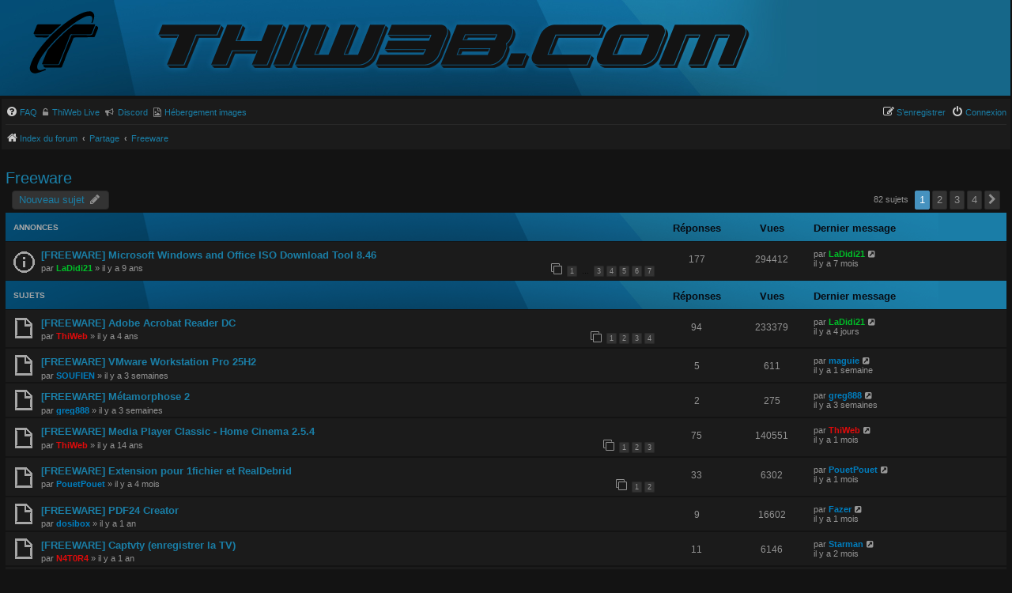

--- FILE ---
content_type: text/html; charset=UTF-8
request_url: https://forum.thiweb.com/viewforum.php?f=33&sid=1b0dbf3a5c24e8462fe27b1dcfe77b54
body_size: 12336
content:
<!DOCTYPE html>
<html dir="ltr" lang="fr">
<head>
<meta charset="utf-8" />
<meta http-equiv="X-UA-Compatible" content="IE=edge">
<meta name="viewport" content="width=device-width, initial-scale=1" />

<title>Freeware - Forum ThiWeb.com</title>


	<link rel="canonical" href="https://forum.thiweb.com/viewforum.php?f=33">

<!--
	phpBB style name: thiweb
	Original author:  Mimisiku
-->

<style>
html {
    font-family: sans-serif;
    -ms-text-size-adjust: 100%;
    -webkit-text-size-adjust: 100%}
body {
    margin: 0;
}
a {
    background-color: transparent;
}
strong {
    font-weight: 700;
}
dfn {
    font-style: italic;
}
img {
    border: 0;
}
input {
    color: inherit;
    font: inherit;
    margin: 0;
}
input::-moz-focus-inner {
    border: 0;
    padding: 0;
}
input {
    line-height: normal;
}
html {
    font-size: 1em;
    line-height: 1.5;
}
body {
    font-family: "Helvetica Neue", Helvetica, Arial, sans-serif;
    color: #333;
    background-color: #fff;
}
input {
    font-family: inherit;
    font-size: inherit;
    line-height: inherit;
}
img {
    vertical-align: middle;
}
a {
    color: #428bca;
    text-decoration: none;
}
dl, dd, h3, p {
    margin: 0;
}
ul {
    list-style: none;
    margin: 0;
    padding: 0;
}
.collapse-btn {
    font-size: 1rem!important;
    position: relative;
    float: right;
    margin: -27px 10px 0;
    color: #272727!important;
}
.sr-only {
    position: absolute;
    width: 1px;
    height: 1px;
    margin: -1px;
    padding: 0;
    overflow: hidden;
    clip: rect(0, 0, 0, 0);
    border: 0;
}
.row:before, .row:after {
    content: " ";
    display: table;
}
.row:after {
    clear: both;
}
.hidden {
    display: none;
}
html {
    font-size: 100%;
    height: 101%}
body {
    font-family: Verdana, Helvetica, Arial, sans-serif;
    font-size: 10px;
    line-height: normal;
    margin: 0;
    padding: 8px 0;
    word-wrap: break-word;
    -webkit-print-color-adjust: exact;
}
h3 {
    font-family: Arial, Helvetica, sans-serif;
    font-weight: 700;
    text-transform: uppercase;
    border-bottom: 1px solid transparent;
    margin-bottom: 3px;
    padding-bottom: 2px;
    font-size: 1.05em;
    margin-top: 20px;
}
p {
    line-height: 1.3em;
    font-size: 1.1em;
    margin-bottom: 1.5em;
}
img {
    border-width: 0;
}
strong {
    font-weight: 700;
}
i {
    font-style: italic;
}
ul {
    list-style-type: disc;
}
li {
    display: list-item;
}
ul ul {
    list-style-type: circle;
}
.wrap {
    margin: -10px auto;
    min-width: 625px;
    padding: 2px;
}
.page-body {
    margin: 4px 0;
    clear: both;
}
.page-footer h3 {
    margin-top: 20px;
}
.logo {
    float: left;
    width: auto;
    padding: 10px 13px 0 10px;
}
.site_logo {
    background-repeat: no-repeat;
    display: inline-block;
    width: 149px;
}
.site-description {
    float: left;
    width: 65%}
.headerbar {
    margin-bottom: 4px;
    padding: 5px;
    overflow: hidden;
    margin-left: -6px;
    padding-bottom: 15px;
}
.navbar {
    padding: 0 5px;
}
.forabg {
    margin-bottom: 4px;
    padding: 10px 5px;
    clear: both;
}
.navbar ul.linklist {
    padding: 2px 0;
    list-style-type: none;
}
ul.linklist {
    display: block;
    margin: 0;
}
ul.linklist>li {
    float: left;
    font-size: 1.1em;
    line-height: 2.2em;
    list-style-type: none;
    margin-right: 7px;
    padding-top: 3px;
    width: auto;
}
ul.linklist>li.rightside {
    float: right;
    margin-right: 0;
    margin-left: 7px;
    text-align: right;
}
ul.navlinks {
    border-top: 1px solid transparent;
}
ul.linklist li.responsive-menu {
    position: relative;
    margin: 0 5px 0 0;
}
ul.linklist .dropdown {
    top: 22px;
}
.responsive-menu:before {
    display: none!important;
}
.dropdown-container {
    position: relative;
}
.dropdown {
    display: none;
    position: absolute;
    left: 0;
    top: 1.2em;
    z-index: 2;
    border: 1px solid transparent;
    border-radius: 5px;
    padding: 9px 0 0;
    margin-right: -500px;
}
.dropdown .pointer, .dropdown .pointer-inner {
    position: absolute;
    width: 0;
    height: 0;
    border-top-width: 0;
    border-bottom: 10px solid transparent;
    border-left: 10px dashed transparent;
    border-right: 10px dashed transparent;
    -webkit-transform: rotate(360deg);
    display: block;
}
.dropdown .pointer {
    right: auto;
    left: 10px;
    top: -1px;
    z-index: 3;
}
.dropdown .pointer-inner {
    top: auto;
    bottom: -11px;
    left: -10px;
}
.dropdown .dropdown-contents {
    z-index: 2;
    overflow: hidden;
    overflow-y: auto;
    border: 1px solid transparent;
    border-radius: 5px;
    padding: 5px;
    position: relative;
    max-height: 300px;
    min-width: 145px;
}
.dropdown li {
    display: list-item;
    border-top: 1px dotted transparent;
    float: none!important;
    line-height: normal!important;
    font-size: 1em!important;
    list-style: none;
    margin: 0;
    white-space: nowrap;
    text-align: left;
}
.dropdown-contents>li {
    padding-right: 15px;
}
.dropdown li:first-child {
    border-top: 0;
}
.wrap .dropdown li {
    white-space: normal;
}
.dropdown li.separator {
    border-top: 1px solid transparent;
    padding: 0;
}
.dropdown li.separator:first-child, .dropdown li.separator:last-child {
    display: none!important;
}
.breadcrumbs .crumb {
    float: left;
    word-wrap: normal;
}
.breadcrumbs .crumb:before {
    content: "\2039";
    font-weight: 700;
    padding: 0 .5em;
}
.breadcrumbs .crumb:first-child:before {
    content: none;
}
.breadcrumbs .crumb a {
    white-space: nowrap;
    text-overflow: ellipsis;
    vertical-align: bottom;
    overflow: hidden;
}
ul.topiclist dl {
    overflow: hidden;
}
.phpbb_alert {
    border: 1px solid transparent;
    display: none;
    left: 0;
    padding: 0 25px 20px;
    position: fixed;
    right: 0;
    top: 150px;
    z-index: 50;
    width: 620px;
    margin: 0 auto;
}
@media only screen and (max-height:500px), only screen and (max-device-width:500px) {
    .phpbb_alert {
    top: 25px;
}
}.phpbb_alert .alert_close {
    float: right;
    margin-right: -36px;
    margin-top: -8px;
}
.phpbb_alert p {
    margin: 8px 0;
    padding-bottom: 8px;
}
.darkenwrapper {
    display: none;
    position: relative;
    z-index: 44;
}
.darken {
    position: fixed;
    left: 0;
    top: 0;
    width: 100%;
    height: 100%;
    opacity: .5;
    z-index: 45;
}
.top-anchor {
    display: block;
    position: absolute;
    top: -20px;
}
.inner:after, ul.linklist:after {
    clear: both;
    content: "";
    display: block;
}
.linklist .quick-links {
    margin: 0 7px 0 0;
}
#site-description img {
    position: absolute;
    margin-top: 12px;
}
.header .row-item dd {
    font-weight: 550;
}
ul>li.row:first-child {
    margin-top: -3px;
}
.imgBB {
    font-family: Verdana, Helvetica, Arial, sans-serif;
    padding-left: 5px!important;
    font-weight: 500;
    font-size: 1em;
}
a {
    direction: ltr;
    unicode-bidi: embed;
    text-decoration: none;
    display: inline-block;
}
.username-coloured {
    font-weight: 700;
    display: inline!important;
    padding: 0!important;
}
.forabg .header a {
    text-decoration: none;
}
a.forumtitle {
    font-family: "Trebuchet MS", Helvetica, Arial, Sans-serif;
    font-size: 1.2em;
    text-decoration: none;
}
a.lastsubject {
    font-weight: 700;
    text-decoration: none;
}
.postlink {
    text-decoration: none;
    border-bottom: 1px solid transparent;
    padding-bottom: 0;
}
.skiplink {
    position: absolute;
    left: -999px;
    width: 990px;
}
a.anchor {
    display: block;
}
ul.topiclist {
    display: block;
    list-style-type: none;
    margin: 0;
    height: 49px;
    background-image: url(./images/bg_list.png);
    background-repeat: no-repeat;
    background-color: #1a7da7;
}
.forabg .header a {
    line-height: 33px;
    margin-left: 10px;
    text-transform: none;
    font-size: 1.3em;
}
.inner>ul {
    height: auto;
    overflow: visible;
}
ul.topiclist li {
    display: block;
    list-style-type: none;
    margin: 0;
}
ul.topiclist dl {
    position: relative;
    height: 39px;
}
ul.topiclist li.row dl {
    margin: 2px 0;
}
ul.topiclist dt, ul.topiclist dd {
    display: block;
    float: left;
}
ul.topiclist dt {
    width: 100%;
    margin-right: -440px;
    font-size: 1.1em;
}
ul.topiclist dt .list-inner {
    margin-right: 440px;
    padding-left: 5px;
    padding-right: 5px;
}
ul.topiclist dd {
    border-left: 1px solid transparent;
    padding: 4px 0;
    -webkit-box-sizing: border-box;
    -moz-box-sizing: border-box;
    box-sizing: border-box;
}
ul.topiclist li.row dd {
    padding: 4px 0 999px;
    margin-bottom: -995px;
}
ul.topiclist dfn {
    position: absolute;
    left: -999px;
    width: 990px;
}
li.row {
    border-top: 1px solid #131313;
    border-bottom: 1px solid #131313;
}
li.row strong {
    font-weight: 400;
}
li.header dt, li.header dd {
    line-height: 1em;
    border-left-width: 0;
    margin: 2px 0 4px;
    padding-top: 2px;
    padding-bottom: 2px;
    font-size: 1em;
    font-family: Arial, Helvetica, sans-serif;
    text-transform: uppercase;
}
li.header dt {
    font-weight: 700;
    width: 100%;
    margin-right: -440px;
}
li.header dt .list-inner {
    margin-right: 440px;
}
li.header dd {
    font-size: 1.3em;
    text-transform: none;
    line-height: 33px;
    padding-left: 1px;
    -webkit-box-sizing: border-box;
    -moz-box-sizing: border-box;
    box-sizing: border-box;
}
li.header dl.row-item dt, li.header dl.row-item dd {
    min-height: 0;
}
li.header dl.row-item dt .list-inner {
    padding-left: 10px;
    color: #a7a7a7;
    padding-right: 50px;
    line-height: 23px;
}
.row .list-inner {
    padding: 4px 0;
}
dl.row-item {
    background-position: 10px 55%;
    background-repeat: no-repeat;
}
dl.row-item dt {
    background-repeat: no-repeat;
    background-position: 5px 95%}
dl.row-item dt .list-inner {
    padding-left: 45px;
}
dl.row-item dt, dl.row-item dd {
    min-height: 35px;
    margin-top: 3px;
}
dl.row-item dt a {
    display: inline;
}
dd.posts, dd.topics {
    width: 80px;
    text-align: center;
    line-height: 2.2em;
    font-size: 1.2em;
}
dd.posts, dd.topics {
    width: 95px;
}
dd.lastpost {
    width: 250px;
    font-size: 1.1em;
}
dd.lastpost>span {
    display: block;
    padding-left: 5px;
}
.small-icon {
    background-position: 0 50%;
    background-repeat: no-repeat;
    background-image: none;
}
.small-icon>a {
    padding: 0 0 0 18px;
}
input {
    font-weight: 400;
    vertical-align: middle;
    padding: 0 3px;
    font-size: 1em;
    font-family: Verdana, Helvetica, Arial, sans-serif;
}
fieldset.quick-login input {
    width: auto;
}
.icon {
    display: inline-block;
    font-family: FontAwesome;
    font-weight: 400;
    font-style: normal;
    font-variant: normal;
    font-size: 14px;
    line-height: 1;
    text-rendering: auto;
    -webkit-font-smoothing: antialiased;
    -moz-osx-font-smoothing: grayscale;
}
.icon:before {
    padding-right: 2px;
}
.icon.icon-md {
    font-size: 10px;
}
.alert_close .icon:before {
    padding: 0;
    border-radius: 50%;
    width: 11px;
    display: block;
    line-height: .9;
    height: 12px;
}
#page-header i.icon, #page-footer i.icon {
    color: #ccc;
}
html, body {
    color: #919191;
    background-color: #131313;
}
h3 {
    color: #989b9e;
}
input {
    color: #939393;
    background-color: #333;
    border: none;
    padding: 5px;
}
a {
    color: #1a7ea6;
}
.forabg .header a {
    color: #a9a9a9;
}
.postlink {
    border-bottom-color: #368ad2;
    color: #368ad2;
}
.postlink:visited {
    border-bottom-color: #282828;
    color: #5d8fbd;
}
.wrap {
    background-color: #131313;
}
.headerbar {
    color: #fff;
}
.site_logo {
    padding-top: 98px;
    margin-top: -9px;
    margin-left: 20px;
    background: transparent none 0 0 no-repeat;
    background-image: url(./images/site_logo.png);
}
@media (max-width:900px) {
    .site_logo {
    margin-left: -20px;
}
}@media (max-width:500px) {
    .site_logo {
    margin-left: 40px;
}
}
.forabg {
    background-repeat: repeat-x;
}
.navbar {
    background-color: #1b1b1b;
}
.site_logo {
    background-image: url("./images/site_logo.svg");
}
ul.navlinks {
    border-top-color: #282828;
}
.icon.icon-lightgray {
    color: #999;
}
.alert_close .icon:before {
    background-color: #fff;
}
ul.forums {
    background-color: #1b1b1b;
    background-image: none;
    margin-top: 4px;
}
ul.topiclist li {
    color: #939393;
}
li.row strong {
    color: #909090;
}
.topiclist.forums dd.lastpost {
    padding: 0;
}
li.header dt, li.header dd {
    color: #060106e6;
}
.forum_read {
    background-image: url("./images/forum_read.gif");
}
.phpbb_alert {
    background-color: #1b1b1b;
    color: #919191;
}
.darken {
    background-color: #000;
}
.dropdown .pointer {
    border-color: #b9b9b9 transparent;
}
.dropdown .pointer-inner {
    border-color: #2f2d2d transparent;
}
.dropdown .dropdown-contents {
    background: #2f2d2d;
    box-shadow: 1px 3px 5px rgba(0, 0, 0, .2);
}
.dropdown li {
    border-color: #dcdcdc;
}
.dropdown li.separator {
    border-color: #dcdcdc;
}
ul.topiclist.forums dt .list-inner {
    line-height: 15px;
    margin-top: -2px;
}
.section-index ul.topiclist.forums dd.lastpost>span {
    margin-top: -2px;
}
.quicky-login>h3 {
    color: #a7a7a7;
    padding-left: 10px;
    font-size: 12px;
    line-height: 40px;
    text-transform: none;
    height: 36px;
    background: #1a7da7 url(./images/bg_list.png) no-repeat;
}
.quicky-login>h3 a {
    color: #a7a7a7;
}
.page-body {
    padding: 5px;
}
.topiclist .header .row-item dt, .topiclist .header .row-item dd {
    margin-top: 1px;
}
@media (max-width:1168px) {
    #logo {
    display: none;
}
#site-description {
    margin-left: 30px;
    height: 100px;
}
}@media (max-width:1012px) {
    #logo {
    display: inline;
}
#site-description a img {
    display: none;
}
}@media (max-width:838px) {
    #site-description img {
    display: none;
}
#logo {
    display: inline;
}
}@media (max-width:700px) {
    #logo {
    position: absolute;
    top: -4px;
    left: 0;
    right: 0;
}
#site-description {
    height: 80px;
}
}ul.topiclist.forums dl {
    height: auto!important;
}
.icon-twl {
    background-position: 0 50%;
    background-repeat: no-repeat;
}
@media (max-width:500px) {
    .quick-links .dropdown-trigger span {
    display: none;
}
}
@media (max-width:550px) {
    ul.topiclist.forums dt {
    margin-right: 0;
}
ul.topiclist.forums dt .list-inner {
    margin-right: 0;
}
ul.topiclist.forums dd.lastpost {
    display: none;
}
}@media (max-width:700px) {
    .responsive-show {
    display: block!important;
}
html {
    height: auto;
}
body {
    padding: 0;
}
.wrap {
    border: none;
    border-radius: 0;
    margin: 0;
    min-width: 290px;
    padding: 0 5px;
}
.headerbar, .navbar, .forabg {
    border-radius: 0;
    margin-left: -5px;
    margin-right: -5px;
}
.site-description {
    float: none;
    width: auto;
    text-align: center;
}
.logo {
    display: none;
    float: none;
    padding: 10px;
}
.site-description p {
    text-align: inherit;
    float: none;
    margin: 5px;
    line-height: 1.2em;
    overflow: hidden;
    text-overflow: ellipsis;
}
.site-description p {
    display: none;
}
.headerbar+.navbar {
    margin-top: -5px;
}
li.header dt {
    text-align: center;
    text-transform: none;
    line-height: 1em;
    font-size: 1.2em;
    padding-bottom: 4px;
}
ul.topiclist li.header dt, ul.topiclist li.header dt .list-inner {
    margin-right: 0!important;
    padding-right: 0;
}
ul.topiclist li.header dd {
    display: none!important;
}
ul.topiclist dt, ul.topiclist dt .list-inner {
    margin-right: 0;
}
ul.topiclist dt .list-inner {
    min-height: 28px;
}
ul.topiclist li.header dt .list-inner {
    min-height: 0;
}
ul.topiclist dd {
    display: none;
}
ul.topiclist.forums dt {
    margin-right: -250px;
}
ul.topiclist.forums dd.topics dfn {
    position: relative;
    left: 0;
    width: auto;
    display: inline;
    font-weight: 400;
}
li.row .responsive-show strong {
    font-weight: 700;
    color: inherit;
}
p {
    margin-bottom: .5em;
    overflow: hidden;
}
.phpbb_alert {
    width: auto;
    margin: 0 5px;
}
}
@media (min-width:701px) and (max-width:950px) {
    ul.topiclist dt {
    margin-right: -410px;
}
ul.topiclist dt .list-inner {
    margin-right: 410px;
}
dd.posts, dd.topics {
    width: 80px;
}
}
</style>

<link href="./assets/css/font-awesome.min.css?assets_version=787" rel="stylesheet">
<link href="./styles/thiweb/theme/stylesheet.css?assets_version=787" rel="stylesheet">
<link href="./styles/thiweb/theme/fr/stylesheet.css?assets_version=787" rel="stylesheet">


<link href="./ext/vse/abbc3/styles/all/theme/abbc3_common.css?assets_version=787" rel="stylesheet" media="screen">


</head>
<body id="phpbb" class="nojs notouch section-viewforum ltr ">


<div id="wrap" class="wrap">
	<a id="top" class="top-anchor" accesskey="t"></a>
	<div id="page-header">
		<div class="headerbar" role="banner">
					<div class="inner">

			<div id="site-description" class="site-description">
				<a id="logo" class="logo" href="./index.php?sid=b7aeea36c73bbbea447f8fbdbb1a360f" title="Index du forum"><span class="site_logo"></span></a>
				<a href="http://thiweb.com"><img src="/styles/thiweb/theme/images/thiweb.png" alt="Thiweb Creative"></a>
				<p class="skiplink"><a href="#start_here">Vers le contenu</a></p>
			</div>

			</div>
					</div>
				<div class="navbar" role="navigation">
	<div class="inner">

	<ul id="nav-main" class="nav-main linklist" role="menubar">

		<li id="quick-links" class="quick-links dropdown-container responsive-menu hidden" data-skip-responsive="true">
			<a href="#" class="dropdown-trigger">
				<i class="icon fa-bars fa-fw" aria-hidden="true"></i><span>Accès rapide</span>
			</a>
			<div class="dropdown">
				<div class="pointer"><div class="pointer-inner"></div></div>
				<ul class="dropdown-contents" role="menu">
					
					
										<li class="separator"></li>

									</ul>
			</div>
		</li>

				<li data-skip-responsive="true">
			<a href="/help/faq?sid=b7aeea36c73bbbea447f8fbdbb1a360f" rel="help" title="Foire aux questions (Questions posées fréquemment)" role="menuitem">
				<i class="icon fa fa-question-circle fa-fw" aria-hidden="true"></i><span>FAQ</span>
			</a>
		</li>
								<li class="small-icon fa fa-unlock-alt"><a href="https://live.thiweb.com" class="imgBB" title="Décryptage" role="menuitem" target="_blank">ThiWeb Live</a></li>
		<!--li class="small-icon fa fa-clock-o"><a href="https://status.thiweb.com/status/thiweb" class="imgBB" title="Network status" role="menuitem" target="_blank">Status</a></li-->
		<li class="small-icon fa fa-bullhorn"><a href="https://discord.gg/c5wvQtx6p2" class="imgBB" title="Discord" role="menuitem" target="_blank">Discord</a></li>
		<li class="small-icon fa fa-file-image-o"><a href="https://fr.imgbb.com" class="imgBB" title="Image upload" role="menuitem" target="_blank">Hébergement images</a></li>

			<li class="rightside"  data-skip-responsive="true">
			<a href="./ucp.php?mode=login&amp;redirect=viewforum.php%3Ff%3D33&amp;sid=b7aeea36c73bbbea447f8fbdbb1a360f" id="connectExt" title="Connexion" accesskey="x" role="menuitem">
				<i class="icon fa fa-power-off fa-fw" aria-hidden="true"></i><span>Connexion</span>
			</a>
		</li>
					<li class="rightside" data-skip-responsive="true">
				<a href="./ucp.php?mode=register&amp;sid=b7aeea36c73bbbea447f8fbdbb1a360f" role="menuitem">
					<i class="icon fa fa-pencil-square-o  fa-fw" aria-hidden="true"></i><span>S’enregistrer</span>
				</a>
			</li>
						</ul>

	<ul id="nav-breadcrumbs" class="nav-breadcrumbs linklist navlinks" role="menubar">
				
		
		<li class="breadcrumbs" itemscope itemtype="https://schema.org/BreadcrumbList">

			
							<span class="crumb" itemtype="https://schema.org/ListItem" itemprop="itemListElement" itemscope><a itemprop="item" href="./index.php?sid=b7aeea36c73bbbea447f8fbdbb1a360f" accesskey="h" data-navbar-reference="index"><i class="icon fa-home fa-fw"></i><span itemprop="name">Index du forum</span></a><meta itemprop="position" content="1" /></span>

											
								<span class="crumb" itemtype="https://schema.org/ListItem" itemprop="itemListElement" itemscope data-forum-id="3"><a itemprop="item" href="./viewforum.php?f=3&amp;sid=b7aeea36c73bbbea447f8fbdbb1a360f"><span itemprop="name">Partage</span></a><meta itemprop="position" content="2" /></span>
															
								<span class="crumb" itemtype="https://schema.org/ListItem" itemprop="itemListElement" itemscope data-forum-id="33"><a itemprop="item" href="./viewforum.php?f=33&amp;sid=b7aeea36c73bbbea447f8fbdbb1a360f"><span itemprop="name">Freeware</span></a><meta itemprop="position" content="3" /></span>
							
					</li>

		
		
												</ul>

	</div>
</div>
	</div>

	
	<a id="start_here" class="anchor"></a>
	<div id="page-body" class="page-body" role="main">
		
		<h2 class="forum-title"><a href="./viewforum.php?f=33&amp;sid=b7aeea36c73bbbea447f8fbdbb1a360f">Freeware</a></h2>
<div>
	<!-- NOTE: remove the style="display: none" when you want to have the forum description on the forum body -->
	<div style="display: none !important;">Pour tous les logiciels gratuits<br /></div>	</div>



	<div class="action-bar bar-top">

				
		<a href="./posting.php?mode=post&amp;f=33&amp;sid=b7aeea36c73bbbea447f8fbdbb1a360f" class="button" title="Écrire un nouveau sujet">
							<span>Nouveau sujet</span> <i class="icon fa-pencil fa-fw" aria-hidden="true"></i>
					</a>
				
	
	<div class="pagination">
				82 sujets
					<ul>
		<li class="active"><span>1</span></li>
				<li><a class="button" href="./viewforum.php?f=33&amp;sid=b7aeea36c73bbbea447f8fbdbb1a360f&amp;start=25" role="button">2</a></li>
				<li><a class="button" href="./viewforum.php?f=33&amp;sid=b7aeea36c73bbbea447f8fbdbb1a360f&amp;start=50" role="button">3</a></li>
				<li><a class="button" href="./viewforum.php?f=33&amp;sid=b7aeea36c73bbbea447f8fbdbb1a360f&amp;start=75" role="button">4</a></li>
				<li class="arrow next"><a class="button button-icon-only" href="./viewforum.php?f=33&amp;sid=b7aeea36c73bbbea447f8fbdbb1a360f&amp;start=25" rel="next" role="button"><i class="icon fa-chevron-right fa-fw" aria-hidden="true"></i><span class="sr-only">Suivante</span></a></li>
	</ul>
			</div>

	</div>




	
			<div class="forumbg announcement">
		<div class="inner">
		<ul class="topiclist">
			<li class="header">
				<dl class="row-item">
					<dt><div class="list-inner">Annonces</div></dt>
					<dd class="posts">Réponses</dd>
					<dd class="views">Vues</dd>
					<dd class="lastpost"><span>Dernier message</span></dd>
				</dl>
			</li>
		</ul>
		<ul class="topiclist topics">
	
				<li class="row bg1 announce">
						<dl class="row-item announce_read">
				<dt title="Aucun message non lu">
										<div class="list-inner">
																		<a href="./viewtopic.php?t=14358&amp;sid=b7aeea36c73bbbea447f8fbdbb1a360f" class="topictitle">[FREEWARE] Microsoft Windows and Office ISO Download Tool 8.46</a>																								<br />
						
												<div class="responsive-show" style="display: none;">
							Dernier message par <a href="./memberlist.php?mode=viewprofile&amp;u=384&amp;sid=b7aeea36c73bbbea447f8fbdbb1a360f" style="color: #00bf28;" class="username-coloured">LaDidi21</a> &laquo; <a href="./viewtopic.php?p=248644&amp;sid=b7aeea36c73bbbea447f8fbdbb1a360f#p248644" title="Aller au dernier message"><time datetime="2025-03-31T20:35:52+00:00"><span title="31 mar 2025 22:35">il y a 7 mois</span></time></a>
													</div>
						<span class="responsive-show left-box" style="display: none;">Réponses : <strong>177</strong></span>						
						<div class="topic-poster responsive-hide left-box">
																												par <a href="./memberlist.php?mode=viewprofile&amp;u=384&amp;sid=b7aeea36c73bbbea447f8fbdbb1a360f" style="color: #00bf28;" class="username-coloured">LaDidi21</a> &raquo; <time datetime="2016-06-06T07:44:56+00:00"><span title="06 jui 2016 09:44">il y a 9 ans</span></time>
																				</div>

												<div class="pagination">
							<span><i class="icon fa-clone fa-fw" aria-hidden="true"></i></span>
							<ul>
															<li><a class="button" href="./viewtopic.php?t=14358&amp;sid=b7aeea36c73bbbea447f8fbdbb1a360f">1</a></li>
																							<li class="ellipsis"><span>…</span></li>
																							<li><a class="button" href="./viewtopic.php?t=14358&amp;sid=b7aeea36c73bbbea447f8fbdbb1a360f&amp;start=56">3</a></li>
																							<li><a class="button" href="./viewtopic.php?t=14358&amp;sid=b7aeea36c73bbbea447f8fbdbb1a360f&amp;start=84">4</a></li>
																							<li><a class="button" href="./viewtopic.php?t=14358&amp;sid=b7aeea36c73bbbea447f8fbdbb1a360f&amp;start=112">5</a></li>
																							<li><a class="button" href="./viewtopic.php?t=14358&amp;sid=b7aeea36c73bbbea447f8fbdbb1a360f&amp;start=140">6</a></li>
																							<li><a class="button" href="./viewtopic.php?t=14358&amp;sid=b7aeea36c73bbbea447f8fbdbb1a360f&amp;start=168">7</a></li>
																																													</ul>
						</div>
						
											</div>
				</dt>
				<dd class="posts">177 <dfn>Réponses</dfn></dd>
				<dd class="views">294412 <dfn>Vues</dfn></dd>
				<dd class="lastpost">
					<span><dfn>Dernier message </dfn>par <a href="./memberlist.php?mode=viewprofile&amp;u=384&amp;sid=b7aeea36c73bbbea447f8fbdbb1a360f" style="color: #00bf28;" class="username-coloured">LaDidi21</a>													<a href="./viewtopic.php?p=248644&amp;sid=b7aeea36c73bbbea447f8fbdbb1a360f#p248644" title="Aller au dernier message">
								<i class="icon fa-external-link-square fa-fw icon-lightgray icon-md" aria-hidden="true"></i><span class="sr-only"></span>
							</a>
												<br /><time datetime="2025-03-31T20:35:52+00:00"><span title="31 mar 2025 22:35">il y a 7 mois</span></time>
					</span>
				</dd>
			</dl>
					</li>
		
	

			</ul>
		</div>
	</div>
	
			<div class="forumbg">
		<div class="inner">
		<ul class="topiclist">
			<li class="header">
				<dl class="row-item">
					<dt><div class="list-inner">Sujets</div></dt>
					<dd class="posts">Réponses</dd>
					<dd class="views">Vues</dd>
					<dd class="lastpost"><span>Dernier message</span></dd>
				</dl>
			</li>
		</ul>
		<ul class="topiclist topics">
	
				<li class="row bg2">
						<dl class="row-item topic_read_hot">
				<dt title="Aucun message non lu">
										<div class="list-inner">
																		<a href="./viewtopic.php?t=21898&amp;sid=b7aeea36c73bbbea447f8fbdbb1a360f" class="topictitle">[FREEWARE] Adobe Acrobat Reader DC</a>																								<br />
						
												<div class="responsive-show" style="display: none;">
							Dernier message par <a href="./memberlist.php?mode=viewprofile&amp;u=384&amp;sid=b7aeea36c73bbbea447f8fbdbb1a360f" style="color: #00bf28;" class="username-coloured">LaDidi21</a> &laquo; <a href="./viewtopic.php?p=254941&amp;sid=b7aeea36c73bbbea447f8fbdbb1a360f#p254941" title="Aller au dernier message"><time datetime="2025-11-05T10:53:45+00:00"><span title="05 nov 2025 11:53">il y a 4 jours</span></time></a>
													</div>
						<span class="responsive-show left-box" style="display: none;">Réponses : <strong>94</strong></span>						
						<div class="topic-poster responsive-hide left-box">
																												par <a href="./memberlist.php?mode=viewprofile&amp;u=2&amp;sid=b7aeea36c73bbbea447f8fbdbb1a360f" style="color: #df0b0b;" class="username-coloured">ThiWeb</a> &raquo; <time datetime="2021-02-10T10:25:59+00:00"><span title="10 fév 2021 11:25">il y a 4 ans</span></time>
																				</div>

												<div class="pagination">
							<span><i class="icon fa-clone fa-fw" aria-hidden="true"></i></span>
							<ul>
															<li><a class="button" href="./viewtopic.php?t=21898&amp;sid=b7aeea36c73bbbea447f8fbdbb1a360f">1</a></li>
																							<li><a class="button" href="./viewtopic.php?t=21898&amp;sid=b7aeea36c73bbbea447f8fbdbb1a360f&amp;start=28">2</a></li>
																							<li><a class="button" href="./viewtopic.php?t=21898&amp;sid=b7aeea36c73bbbea447f8fbdbb1a360f&amp;start=56">3</a></li>
																							<li><a class="button" href="./viewtopic.php?t=21898&amp;sid=b7aeea36c73bbbea447f8fbdbb1a360f&amp;start=84">4</a></li>
																																													</ul>
						</div>
						
											</div>
				</dt>
				<dd class="posts">94 <dfn>Réponses</dfn></dd>
				<dd class="views">233379 <dfn>Vues</dfn></dd>
				<dd class="lastpost">
					<span><dfn>Dernier message </dfn>par <a href="./memberlist.php?mode=viewprofile&amp;u=384&amp;sid=b7aeea36c73bbbea447f8fbdbb1a360f" style="color: #00bf28;" class="username-coloured">LaDidi21</a>													<a href="./viewtopic.php?p=254941&amp;sid=b7aeea36c73bbbea447f8fbdbb1a360f#p254941" title="Aller au dernier message">
								<i class="icon fa-external-link-square fa-fw icon-lightgray icon-md" aria-hidden="true"></i><span class="sr-only"></span>
							</a>
												<br /><time datetime="2025-11-05T10:53:45+00:00"><span title="05 nov 2025 11:53">il y a 4 jours</span></time>
					</span>
				</dd>
			</dl>
					</li>
		
	

	
	
				<li class="row bg1">
						<dl class="row-item topic_read">
				<dt title="Aucun message non lu">
										<div class="list-inner">
																		<a href="./viewtopic.php?t=28862&amp;sid=b7aeea36c73bbbea447f8fbdbb1a360f" class="topictitle">[FREEWARE] VMware Workstation Pro 25H2</a>																								<br />
						
												<div class="responsive-show" style="display: none;">
							Dernier message par <a href="./memberlist.php?mode=viewprofile&amp;u=108936&amp;sid=b7aeea36c73bbbea447f8fbdbb1a360f" style="color: #007ebf;" class="username-coloured">maguie</a> &laquo; <a href="./viewtopic.php?p=254764&amp;sid=b7aeea36c73bbbea447f8fbdbb1a360f#p254764" title="Aller au dernier message"><time datetime="2025-10-31T11:21:15+00:00"><span title="31 oct 2025 12:21">il y a 1 semaine</span></time></a>
													</div>
						<span class="responsive-show left-box" style="display: none;">Réponses : <strong>5</strong></span>						
						<div class="topic-poster responsive-hide left-box">
																												par <a href="./memberlist.php?mode=viewprofile&amp;u=40660&amp;sid=b7aeea36c73bbbea447f8fbdbb1a360f" style="color: #007ebf;" class="username-coloured">SOUFIEN</a> &raquo; <time datetime="2025-10-19T01:34:13+00:00"><span title="19 oct 2025 03:34">il y a 3 semaines</span></time>
																				</div>

						
											</div>
				</dt>
				<dd class="posts">5 <dfn>Réponses</dfn></dd>
				<dd class="views">611 <dfn>Vues</dfn></dd>
				<dd class="lastpost">
					<span><dfn>Dernier message </dfn>par <a href="./memberlist.php?mode=viewprofile&amp;u=108936&amp;sid=b7aeea36c73bbbea447f8fbdbb1a360f" style="color: #007ebf;" class="username-coloured">maguie</a>													<a href="./viewtopic.php?p=254764&amp;sid=b7aeea36c73bbbea447f8fbdbb1a360f#p254764" title="Aller au dernier message">
								<i class="icon fa-external-link-square fa-fw icon-lightgray icon-md" aria-hidden="true"></i><span class="sr-only"></span>
							</a>
												<br /><time datetime="2025-10-31T11:21:15+00:00"><span title="31 oct 2025 12:21">il y a 1 semaine</span></time>
					</span>
				</dd>
			</dl>
					</li>
		
	

	
	
				<li class="row bg2">
						<dl class="row-item topic_read">
				<dt title="Aucun message non lu">
										<div class="list-inner">
																		<a href="./viewtopic.php?t=28857&amp;sid=b7aeea36c73bbbea447f8fbdbb1a360f" class="topictitle">[FREEWARE] Métamorphose 2</a>																								<br />
						
												<div class="responsive-show" style="display: none;">
							Dernier message par <a href="./memberlist.php?mode=viewprofile&amp;u=14703&amp;sid=b7aeea36c73bbbea447f8fbdbb1a360f" style="color: #007ebf;" class="username-coloured">greg888</a> &laquo; <a href="./viewtopic.php?p=254405&amp;sid=b7aeea36c73bbbea447f8fbdbb1a360f#p254405" title="Aller au dernier message"><time datetime="2025-10-17T11:28:03+00:00"><span title="17 oct 2025 13:28">il y a 3 semaines</span></time></a>
													</div>
						<span class="responsive-show left-box" style="display: none;">Réponses : <strong>2</strong></span>						
						<div class="topic-poster responsive-hide left-box">
																												par <a href="./memberlist.php?mode=viewprofile&amp;u=14703&amp;sid=b7aeea36c73bbbea447f8fbdbb1a360f" style="color: #007ebf;" class="username-coloured">greg888</a> &raquo; <time datetime="2025-10-17T09:28:17+00:00"><span title="17 oct 2025 11:28">il y a 3 semaines</span></time>
																				</div>

						
											</div>
				</dt>
				<dd class="posts">2 <dfn>Réponses</dfn></dd>
				<dd class="views">275 <dfn>Vues</dfn></dd>
				<dd class="lastpost">
					<span><dfn>Dernier message </dfn>par <a href="./memberlist.php?mode=viewprofile&amp;u=14703&amp;sid=b7aeea36c73bbbea447f8fbdbb1a360f" style="color: #007ebf;" class="username-coloured">greg888</a>													<a href="./viewtopic.php?p=254405&amp;sid=b7aeea36c73bbbea447f8fbdbb1a360f#p254405" title="Aller au dernier message">
								<i class="icon fa-external-link-square fa-fw icon-lightgray icon-md" aria-hidden="true"></i><span class="sr-only"></span>
							</a>
												<br /><time datetime="2025-10-17T11:28:03+00:00"><span title="17 oct 2025 13:28">il y a 3 semaines</span></time>
					</span>
				</dd>
			</dl>
					</li>
		
	

	
	
				<li class="row bg1">
						<dl class="row-item topic_read_hot">
				<dt title="Aucun message non lu">
										<div class="list-inner">
																		<a href="./viewtopic.php?t=6147&amp;sid=b7aeea36c73bbbea447f8fbdbb1a360f" class="topictitle">[FREEWARE] Media Player Classic - Home Cinema 2.5.4</a>																								<br />
						
												<div class="responsive-show" style="display: none;">
							Dernier message par <a href="./memberlist.php?mode=viewprofile&amp;u=2&amp;sid=b7aeea36c73bbbea447f8fbdbb1a360f" style="color: #df0b0b;" class="username-coloured">ThiWeb</a> &laquo; <a href="./viewtopic.php?p=254184&amp;sid=b7aeea36c73bbbea447f8fbdbb1a360f#p254184" title="Aller au dernier message"><time datetime="2025-10-07T18:11:06+00:00"><span title="07 oct 2025 20:11">il y a 1 mois</span></time></a>
													</div>
						<span class="responsive-show left-box" style="display: none;">Réponses : <strong>75</strong></span>						
						<div class="topic-poster responsive-hide left-box">
																												par <a href="./memberlist.php?mode=viewprofile&amp;u=2&amp;sid=b7aeea36c73bbbea447f8fbdbb1a360f" style="color: #df0b0b;" class="username-coloured">ThiWeb</a> &raquo; <time datetime="2011-10-16T06:28:17+00:00"><span title="16 oct 2011 08:28">il y a 14 ans</span></time>
																				</div>

												<div class="pagination">
							<span><i class="icon fa-clone fa-fw" aria-hidden="true"></i></span>
							<ul>
															<li><a class="button" href="./viewtopic.php?t=6147&amp;sid=b7aeea36c73bbbea447f8fbdbb1a360f">1</a></li>
																							<li><a class="button" href="./viewtopic.php?t=6147&amp;sid=b7aeea36c73bbbea447f8fbdbb1a360f&amp;start=28">2</a></li>
																							<li><a class="button" href="./viewtopic.php?t=6147&amp;sid=b7aeea36c73bbbea447f8fbdbb1a360f&amp;start=56">3</a></li>
																																													</ul>
						</div>
						
											</div>
				</dt>
				<dd class="posts">75 <dfn>Réponses</dfn></dd>
				<dd class="views">140551 <dfn>Vues</dfn></dd>
				<dd class="lastpost">
					<span><dfn>Dernier message </dfn>par <a href="./memberlist.php?mode=viewprofile&amp;u=2&amp;sid=b7aeea36c73bbbea447f8fbdbb1a360f" style="color: #df0b0b;" class="username-coloured">ThiWeb</a>													<a href="./viewtopic.php?p=254184&amp;sid=b7aeea36c73bbbea447f8fbdbb1a360f#p254184" title="Aller au dernier message">
								<i class="icon fa-external-link-square fa-fw icon-lightgray icon-md" aria-hidden="true"></i><span class="sr-only"></span>
							</a>
												<br /><time datetime="2025-10-07T18:11:06+00:00"><span title="07 oct 2025 20:11">il y a 1 mois</span></time>
					</span>
				</dd>
			</dl>
					</li>
		
	

	
	
				<li class="row bg2">
						<dl class="row-item topic_read_hot">
				<dt title="Aucun message non lu">
										<div class="list-inner">
																		<a href="./viewtopic.php?t=28472&amp;sid=b7aeea36c73bbbea447f8fbdbb1a360f" class="topictitle">[FREEWARE] Extension pour 1fichier et RealDebrid</a>																								<br />
						
												<div class="responsive-show" style="display: none;">
							Dernier message par <a href="./memberlist.php?mode=viewprofile&amp;u=37109&amp;sid=b7aeea36c73bbbea447f8fbdbb1a360f" style="color: #007ebf;" class="username-coloured">PouetPouet</a> &laquo; <a href="./viewtopic.php?p=253886&amp;sid=b7aeea36c73bbbea447f8fbdbb1a360f#p253886" title="Aller au dernier message"><time datetime="2025-09-30T15:47:32+00:00"><span title="30 sep 2025 17:47">il y a 1 mois</span></time></a>
													</div>
						<span class="responsive-show left-box" style="display: none;">Réponses : <strong>33</strong></span>						
						<div class="topic-poster responsive-hide left-box">
																												par <a href="./memberlist.php?mode=viewprofile&amp;u=37109&amp;sid=b7aeea36c73bbbea447f8fbdbb1a360f" style="color: #007ebf;" class="username-coloured">PouetPouet</a> &raquo; <time datetime="2025-06-29T07:40:58+00:00"><span title="29 jui 2025 09:40">il y a 4 mois</span></time>
																				</div>

												<div class="pagination">
							<span><i class="icon fa-clone fa-fw" aria-hidden="true"></i></span>
							<ul>
															<li><a class="button" href="./viewtopic.php?t=28472&amp;sid=b7aeea36c73bbbea447f8fbdbb1a360f">1</a></li>
																							<li><a class="button" href="./viewtopic.php?t=28472&amp;sid=b7aeea36c73bbbea447f8fbdbb1a360f&amp;start=28">2</a></li>
																																													</ul>
						</div>
						
											</div>
				</dt>
				<dd class="posts">33 <dfn>Réponses</dfn></dd>
				<dd class="views">6302 <dfn>Vues</dfn></dd>
				<dd class="lastpost">
					<span><dfn>Dernier message </dfn>par <a href="./memberlist.php?mode=viewprofile&amp;u=37109&amp;sid=b7aeea36c73bbbea447f8fbdbb1a360f" style="color: #007ebf;" class="username-coloured">PouetPouet</a>													<a href="./viewtopic.php?p=253886&amp;sid=b7aeea36c73bbbea447f8fbdbb1a360f#p253886" title="Aller au dernier message">
								<i class="icon fa-external-link-square fa-fw icon-lightgray icon-md" aria-hidden="true"></i><span class="sr-only"></span>
							</a>
												<br /><time datetime="2025-09-30T15:47:32+00:00"><span title="30 sep 2025 17:47">il y a 1 mois</span></time>
					</span>
				</dd>
			</dl>
					</li>
		
	

	
	
				<li class="row bg1">
						<dl class="row-item topic_read">
				<dt title="Aucun message non lu">
										<div class="list-inner">
																		<a href="./viewtopic.php?t=27071&amp;sid=b7aeea36c73bbbea447f8fbdbb1a360f" class="topictitle">[FREEWARE] PDF24 Creator</a>																								<br />
						
												<div class="responsive-show" style="display: none;">
							Dernier message par <a href="./memberlist.php?mode=viewprofile&amp;u=28408&amp;sid=b7aeea36c73bbbea447f8fbdbb1a360f" style="color: #007ebf;" class="username-coloured">Fazer</a> &laquo; <a href="./viewtopic.php?p=253437&amp;sid=b7aeea36c73bbbea447f8fbdbb1a360f#p253437" title="Aller au dernier message"><time datetime="2025-09-16T08:01:01+00:00"><span title="16 sep 2025 10:01">il y a 1 mois</span></time></a>
													</div>
						<span class="responsive-show left-box" style="display: none;">Réponses : <strong>9</strong></span>						
						<div class="topic-poster responsive-hide left-box">
																												par <a href="./memberlist.php?mode=viewprofile&amp;u=19607&amp;sid=b7aeea36c73bbbea447f8fbdbb1a360f" style="color: #007ebf;" class="username-coloured">dosibox</a> &raquo; <time datetime="2024-08-03T09:39:05+00:00"><span title="03 aou 2024 11:39">il y a 1 an</span></time>
																				</div>

						
											</div>
				</dt>
				<dd class="posts">9 <dfn>Réponses</dfn></dd>
				<dd class="views">16602 <dfn>Vues</dfn></dd>
				<dd class="lastpost">
					<span><dfn>Dernier message </dfn>par <a href="./memberlist.php?mode=viewprofile&amp;u=28408&amp;sid=b7aeea36c73bbbea447f8fbdbb1a360f" style="color: #007ebf;" class="username-coloured">Fazer</a>													<a href="./viewtopic.php?p=253437&amp;sid=b7aeea36c73bbbea447f8fbdbb1a360f#p253437" title="Aller au dernier message">
								<i class="icon fa-external-link-square fa-fw icon-lightgray icon-md" aria-hidden="true"></i><span class="sr-only"></span>
							</a>
												<br /><time datetime="2025-09-16T08:01:01+00:00"><span title="16 sep 2025 10:01">il y a 1 mois</span></time>
					</span>
				</dd>
			</dl>
					</li>
		
	

	
	
				<li class="row bg2">
						<dl class="row-item topic_read">
				<dt title="Aucun message non lu">
										<div class="list-inner">
																		<a href="./viewtopic.php?t=25809&amp;sid=b7aeea36c73bbbea447f8fbdbb1a360f" class="topictitle">[FREEWARE] Captvty (enregistrer la TV)</a>																								<br />
						
												<div class="responsive-show" style="display: none;">
							Dernier message par <a href="./memberlist.php?mode=viewprofile&amp;u=107708&amp;sid=b7aeea36c73bbbea447f8fbdbb1a360f" style="color: #007ebf;" class="username-coloured">Starman</a> &laquo; <a href="./viewtopic.php?p=252973&amp;sid=b7aeea36c73bbbea447f8fbdbb1a360f#p252973" title="Aller au dernier message"><time datetime="2025-09-02T23:13:02+00:00"><span title="03 sep 2025 01:13">il y a 2 mois</span></time></a>
													</div>
						<span class="responsive-show left-box" style="display: none;">Réponses : <strong>11</strong></span>						
						<div class="topic-poster responsive-hide left-box">
																												par <a href="./memberlist.php?mode=viewprofile&amp;u=101485&amp;sid=b7aeea36c73bbbea447f8fbdbb1a360f" style="color: #df0b0b;" class="username-coloured">N4T0R4</a> &raquo; <time datetime="2023-12-18T13:07:58+00:00"><span title="18 déc 2023 14:07">il y a 1 an</span></time>
																				</div>

						
											</div>
				</dt>
				<dd class="posts">11 <dfn>Réponses</dfn></dd>
				<dd class="views">6146 <dfn>Vues</dfn></dd>
				<dd class="lastpost">
					<span><dfn>Dernier message </dfn>par <a href="./memberlist.php?mode=viewprofile&amp;u=107708&amp;sid=b7aeea36c73bbbea447f8fbdbb1a360f" style="color: #007ebf;" class="username-coloured">Starman</a>													<a href="./viewtopic.php?p=252973&amp;sid=b7aeea36c73bbbea447f8fbdbb1a360f#p252973" title="Aller au dernier message">
								<i class="icon fa-external-link-square fa-fw icon-lightgray icon-md" aria-hidden="true"></i><span class="sr-only"></span>
							</a>
												<br /><time datetime="2025-09-02T23:13:02+00:00"><span title="03 sep 2025 01:13">il y a 2 mois</span></time>
					</span>
				</dd>
			</dl>
					</li>
		
	

	
	
				<li class="row bg1">
						<dl class="row-item topic_read">
				<dt title="Aucun message non lu">
										<div class="list-inner">
																		<a href="./viewtopic.php?t=28291&amp;sid=b7aeea36c73bbbea447f8fbdbb1a360f" class="topictitle">[FREEWARE] FastStone Image Viewer 8.0 Corporate Multi</a>																								<br />
						
												<div class="responsive-show" style="display: none;">
							Dernier message par <a href="./memberlist.php?mode=viewprofile&amp;u=24253&amp;sid=b7aeea36c73bbbea447f8fbdbb1a360f" style="color: #007ebf;" class="username-coloured">joedream</a> &laquo; <a href="./viewtopic.php?p=252278&amp;sid=b7aeea36c73bbbea447f8fbdbb1a360f#p252278" title="Aller au dernier message"><time datetime="2025-08-09T06:18:41+00:00"><span title="09 aou 2025 08:18">il y a 3 mois</span></time></a>
													</div>
						<span class="responsive-show left-box" style="display: none;">Réponses : <strong>6</strong></span>						
						<div class="topic-poster responsive-hide left-box">
																												par <a href="./memberlist.php?mode=viewprofile&amp;u=17542&amp;sid=b7aeea36c73bbbea447f8fbdbb1a360f" style="color: #007ebf;" class="username-coloured">nenyp</a> &raquo; <time datetime="2025-04-29T11:13:11+00:00"><span title="29 avr 2025 13:13">il y a 6 mois</span></time>
																				</div>

						
											</div>
				</dt>
				<dd class="posts">6 <dfn>Réponses</dfn></dd>
				<dd class="views">3074 <dfn>Vues</dfn></dd>
				<dd class="lastpost">
					<span><dfn>Dernier message </dfn>par <a href="./memberlist.php?mode=viewprofile&amp;u=24253&amp;sid=b7aeea36c73bbbea447f8fbdbb1a360f" style="color: #007ebf;" class="username-coloured">joedream</a>													<a href="./viewtopic.php?p=252278&amp;sid=b7aeea36c73bbbea447f8fbdbb1a360f#p252278" title="Aller au dernier message">
								<i class="icon fa-external-link-square fa-fw icon-lightgray icon-md" aria-hidden="true"></i><span class="sr-only"></span>
							</a>
												<br /><time datetime="2025-08-09T06:18:41+00:00"><span title="09 aou 2025 08:18">il y a 3 mois</span></time>
					</span>
				</dd>
			</dl>
					</li>
		
	

	
	
				<li class="row bg2">
						<dl class="row-item topic_read">
				<dt title="Aucun message non lu">
										<div class="list-inner">
																		<a href="./viewtopic.php?t=15121&amp;sid=b7aeea36c73bbbea447f8fbdbb1a360f" class="topictitle">[FREEWARE] Network Changer 2.0 (Win10)</a>																								<br />
						
												<div class="responsive-show" style="display: none;">
							Dernier message par <a href="./memberlist.php?mode=viewprofile&amp;u=100851&amp;sid=b7aeea36c73bbbea447f8fbdbb1a360f" style="color: #007ebf;" class="username-coloured">Disc0</a> &laquo; <a href="./viewtopic.php?p=251680&amp;sid=b7aeea36c73bbbea447f8fbdbb1a360f#p251680" title="Aller au dernier message"><time datetime="2025-07-19T14:29:13+00:00"><span title="19 jui 2025 16:29">il y a 3 mois</span></time></a>
													</div>
						<span class="responsive-show left-box" style="display: none;">Réponses : <strong>10</strong></span>						
						<div class="topic-poster responsive-hide left-box">
																												par <a href="./memberlist.php?mode=viewprofile&amp;u=14703&amp;sid=b7aeea36c73bbbea447f8fbdbb1a360f" style="color: #007ebf;" class="username-coloured">greg888</a> &raquo; <time datetime="2017-03-02T17:10:36+00:00"><span title="02 mar 2017 18:10">il y a 8 ans</span></time>
																				</div>

						
											</div>
				</dt>
				<dd class="posts">10 <dfn>Réponses</dfn></dd>
				<dd class="views">15795 <dfn>Vues</dfn></dd>
				<dd class="lastpost">
					<span><dfn>Dernier message </dfn>par <a href="./memberlist.php?mode=viewprofile&amp;u=100851&amp;sid=b7aeea36c73bbbea447f8fbdbb1a360f" style="color: #007ebf;" class="username-coloured">Disc0</a>													<a href="./viewtopic.php?p=251680&amp;sid=b7aeea36c73bbbea447f8fbdbb1a360f#p251680" title="Aller au dernier message">
								<i class="icon fa-external-link-square fa-fw icon-lightgray icon-md" aria-hidden="true"></i><span class="sr-only"></span>
							</a>
												<br /><time datetime="2025-07-19T14:29:13+00:00"><span title="19 jui 2025 16:29">il y a 3 mois</span></time>
					</span>
				</dd>
			</dl>
					</li>
		
	

	
	
				<li class="row bg1">
						<dl class="row-item topic_read">
				<dt title="Aucun message non lu">
										<div class="list-inner">
																		<a href="./viewtopic.php?t=27222&amp;sid=b7aeea36c73bbbea447f8fbdbb1a360f" class="topictitle">[FREEWARE] HOSTPATCHER (Utilitaire de modification de votre fichier HOSTS)</a>																								<br />
						
												<div class="responsive-show" style="display: none;">
							Dernier message par <a href="./memberlist.php?mode=viewprofile&amp;u=384&amp;sid=b7aeea36c73bbbea447f8fbdbb1a360f" style="color: #00bf28;" class="username-coloured">LaDidi21</a> &laquo; <a href="./viewtopic.php?p=250258&amp;sid=b7aeea36c73bbbea447f8fbdbb1a360f#p250258" title="Aller au dernier message"><time datetime="2025-05-23T09:18:28+00:00"><span title="23 mai 2025 11:18">il y a 5 mois</span></time></a>
													</div>
						<span class="responsive-show left-box" style="display: none;">Réponses : <strong>11</strong></span>						
						<div class="topic-poster responsive-hide left-box">
																												par <a href="./memberlist.php?mode=viewprofile&amp;u=104884&amp;sid=b7aeea36c73bbbea447f8fbdbb1a360f" style="color: #007ebf;" class="username-coloured">Esquiro</a> &raquo; <time datetime="2024-09-05T07:41:36+00:00"><span title="05 sep 2024 09:41">il y a 1 an</span></time>
																				</div>

						
											</div>
				</dt>
				<dd class="posts">11 <dfn>Réponses</dfn></dd>
				<dd class="views">17132 <dfn>Vues</dfn></dd>
				<dd class="lastpost">
					<span><dfn>Dernier message </dfn>par <a href="./memberlist.php?mode=viewprofile&amp;u=384&amp;sid=b7aeea36c73bbbea447f8fbdbb1a360f" style="color: #00bf28;" class="username-coloured">LaDidi21</a>													<a href="./viewtopic.php?p=250258&amp;sid=b7aeea36c73bbbea447f8fbdbb1a360f#p250258" title="Aller au dernier message">
								<i class="icon fa-external-link-square fa-fw icon-lightgray icon-md" aria-hidden="true"></i><span class="sr-only"></span>
							</a>
												<br /><time datetime="2025-05-23T09:18:28+00:00"><span title="23 mai 2025 11:18">il y a 5 mois</span></time>
					</span>
				</dd>
			</dl>
					</li>
		
	

	
	
				<li class="row bg2">
						<dl class="row-item topic_read_hot">
				<dt title="Aucun message non lu">
										<div class="list-inner">
																		<a href="./viewtopic.php?t=26012&amp;sid=b7aeea36c73bbbea447f8fbdbb1a360f" class="topictitle">[FREEWARE] Teamviewer vs Iperius Remote vs TrustViewer</a>																								<br />
						
												<div class="responsive-show" style="display: none;">
							Dernier message par <a href="./memberlist.php?mode=viewprofile&amp;u=17439&amp;sid=b7aeea36c73bbbea447f8fbdbb1a360f" style="color: #007ebf;" class="username-coloured">Bill_Boquet</a> &laquo; <a href="./viewtopic.php?p=249749&amp;sid=b7aeea36c73bbbea447f8fbdbb1a360f#p249749" title="Aller au dernier message"><time datetime="2025-05-06T11:41:22+00:00"><span title="06 mai 2025 13:41">il y a 6 mois</span></time></a>
													</div>
						<span class="responsive-show left-box" style="display: none;">Réponses : <strong>39</strong></span>						
						<div class="topic-poster responsive-hide left-box">
																												par <a href="./memberlist.php?mode=viewprofile&amp;u=17406&amp;sid=b7aeea36c73bbbea447f8fbdbb1a360f" style="color: #007ebf;" class="username-coloured">tottor</a> &raquo; <time datetime="2024-01-23T15:38:09+00:00"><span title="23 jan 2024 16:38">il y a 1 an</span></time>
																				</div>

												<div class="pagination">
							<span><i class="icon fa-clone fa-fw" aria-hidden="true"></i></span>
							<ul>
															<li><a class="button" href="./viewtopic.php?t=26012&amp;sid=b7aeea36c73bbbea447f8fbdbb1a360f">1</a></li>
																							<li><a class="button" href="./viewtopic.php?t=26012&amp;sid=b7aeea36c73bbbea447f8fbdbb1a360f&amp;start=28">2</a></li>
																																													</ul>
						</div>
						
											</div>
				</dt>
				<dd class="posts">39 <dfn>Réponses</dfn></dd>
				<dd class="views">41601 <dfn>Vues</dfn></dd>
				<dd class="lastpost">
					<span><dfn>Dernier message </dfn>par <a href="./memberlist.php?mode=viewprofile&amp;u=17439&amp;sid=b7aeea36c73bbbea447f8fbdbb1a360f" style="color: #007ebf;" class="username-coloured">Bill_Boquet</a>													<a href="./viewtopic.php?p=249749&amp;sid=b7aeea36c73bbbea447f8fbdbb1a360f#p249749" title="Aller au dernier message">
								<i class="icon fa-external-link-square fa-fw icon-lightgray icon-md" aria-hidden="true"></i><span class="sr-only"></span>
							</a>
												<br /><time datetime="2025-05-06T11:41:22+00:00"><span title="06 mai 2025 13:41">il y a 6 mois</span></time>
					</span>
				</dd>
			</dl>
					</li>
		
	

	
	
				<li class="row bg1">
						<dl class="row-item topic_read">
				<dt title="Aucun message non lu">
										<div class="list-inner">
																		<a href="./viewtopic.php?t=27098&amp;sid=b7aeea36c73bbbea447f8fbdbb1a360f" class="topictitle">[FREEWARE] Gestionnaire du fichier host de Windows</a>																								<br />
						
												<div class="responsive-show" style="display: none;">
							Dernier message par <a href="./memberlist.php?mode=viewprofile&amp;u=100851&amp;sid=b7aeea36c73bbbea447f8fbdbb1a360f" style="color: #007ebf;" class="username-coloured">Disc0</a> &laquo; <a href="./viewtopic.php?p=249328&amp;sid=b7aeea36c73bbbea447f8fbdbb1a360f#p249328" title="Aller au dernier message"><time datetime="2025-04-21T17:38:34+00:00"><span title="21 avr 2025 19:38">il y a 6 mois</span></time></a>
													</div>
						<span class="responsive-show left-box" style="display: none;">Réponses : <strong>2</strong></span>						
						<div class="topic-poster responsive-hide left-box">
																												par <a href="./memberlist.php?mode=viewprofile&amp;u=28806&amp;sid=b7aeea36c73bbbea447f8fbdbb1a360f" style="color: #007ebf;" class="username-coloured">wildwide</a> &raquo; <time datetime="2024-08-09T13:30:39+00:00"><span title="09 aou 2024 15:30">il y a 1 an</span></time>
																				</div>

						
											</div>
				</dt>
				<dd class="posts">2 <dfn>Réponses</dfn></dd>
				<dd class="views">8725 <dfn>Vues</dfn></dd>
				<dd class="lastpost">
					<span><dfn>Dernier message </dfn>par <a href="./memberlist.php?mode=viewprofile&amp;u=100851&amp;sid=b7aeea36c73bbbea447f8fbdbb1a360f" style="color: #007ebf;" class="username-coloured">Disc0</a>													<a href="./viewtopic.php?p=249328&amp;sid=b7aeea36c73bbbea447f8fbdbb1a360f#p249328" title="Aller au dernier message">
								<i class="icon fa-external-link-square fa-fw icon-lightgray icon-md" aria-hidden="true"></i><span class="sr-only"></span>
							</a>
												<br /><time datetime="2025-04-21T17:38:34+00:00"><span title="21 avr 2025 19:38">il y a 6 mois</span></time>
					</span>
				</dd>
			</dl>
					</li>
		
	

	
	
				<li class="row bg2">
						<dl class="row-item topic_read">
				<dt title="Aucun message non lu">
										<div class="list-inner">
																		<a href="./viewtopic.php?t=28221&amp;sid=b7aeea36c73bbbea447f8fbdbb1a360f" class="topictitle">[FREEWARE] Windows Firewall Control 6.14.0 Multi</a>																								<br />
						
												<div class="responsive-show" style="display: none;">
							Dernier message par <a href="./memberlist.php?mode=viewprofile&amp;u=15325&amp;sid=b7aeea36c73bbbea447f8fbdbb1a360f" style="color: #00bf28;" class="username-coloured">Joselito</a> &laquo; <a href="./viewtopic.php?p=249226&amp;sid=b7aeea36c73bbbea447f8fbdbb1a360f#p249226" title="Aller au dernier message"><time datetime="2025-04-19T13:43:39+00:00"><span title="19 avr 2025 15:43">il y a 6 mois</span></time></a>
													</div>
						<span class="responsive-show left-box" style="display: none;">Réponses : <strong>5</strong></span>						
						<div class="topic-poster responsive-hide left-box">
																												par <a href="./memberlist.php?mode=viewprofile&amp;u=17542&amp;sid=b7aeea36c73bbbea447f8fbdbb1a360f" style="color: #007ebf;" class="username-coloured">nenyp</a> &raquo; <time datetime="2025-04-04T18:37:30+00:00"><span title="04 avr 2025 20:37">il y a 7 mois</span></time>
																				</div>

						
											</div>
				</dt>
				<dd class="posts">5 <dfn>Réponses</dfn></dd>
				<dd class="views">7299 <dfn>Vues</dfn></dd>
				<dd class="lastpost">
					<span><dfn>Dernier message </dfn>par <a href="./memberlist.php?mode=viewprofile&amp;u=15325&amp;sid=b7aeea36c73bbbea447f8fbdbb1a360f" style="color: #00bf28;" class="username-coloured">Joselito</a>													<a href="./viewtopic.php?p=249226&amp;sid=b7aeea36c73bbbea447f8fbdbb1a360f#p249226" title="Aller au dernier message">
								<i class="icon fa-external-link-square fa-fw icon-lightgray icon-md" aria-hidden="true"></i><span class="sr-only"></span>
							</a>
												<br /><time datetime="2025-04-19T13:43:39+00:00"><span title="19 avr 2025 15:43">il y a 6 mois</span></time>
					</span>
				</dd>
			</dl>
					</li>
		
	

	
	
				<li class="row bg1">
						<dl class="row-item topic_read">
				<dt title="Aucun message non lu">
										<div class="list-inner">
																		<a href="./viewtopic.php?t=28027&amp;sid=b7aeea36c73bbbea447f8fbdbb1a360f" class="topictitle">[FREEWARE] remise à zéro du compteur d'encre usagées EPSON</a>																								<br />
						
												<div class="responsive-show" style="display: none;">
							Dernier message par <a href="./memberlist.php?mode=viewprofile&amp;u=384&amp;sid=b7aeea36c73bbbea447f8fbdbb1a360f" style="color: #00bf28;" class="username-coloured">LaDidi21</a> &laquo; <a href="./viewtopic.php?p=248977&amp;sid=b7aeea36c73bbbea447f8fbdbb1a360f#p248977" title="Aller au dernier message"><time datetime="2025-04-12T10:22:18+00:00"><span title="12 avr 2025 12:22">il y a 7 mois</span></time></a>
													</div>
						<span class="responsive-show left-box" style="display: none;">Réponses : <strong>2</strong></span>						
						<div class="topic-poster responsive-hide left-box">
																												par <a href="./memberlist.php?mode=viewprofile&amp;u=26356&amp;sid=b7aeea36c73bbbea447f8fbdbb1a360f" style="color: #007ebf;" class="username-coloured">scoubidou780</a> &raquo; <time datetime="2025-02-12T21:24:18+00:00"><span title="12 fév 2025 22:24">il y a 8 mois</span></time>
																				</div>

						
											</div>
				</dt>
				<dd class="posts">2 <dfn>Réponses</dfn></dd>
				<dd class="views">7475 <dfn>Vues</dfn></dd>
				<dd class="lastpost">
					<span><dfn>Dernier message </dfn>par <a href="./memberlist.php?mode=viewprofile&amp;u=384&amp;sid=b7aeea36c73bbbea447f8fbdbb1a360f" style="color: #00bf28;" class="username-coloured">LaDidi21</a>													<a href="./viewtopic.php?p=248977&amp;sid=b7aeea36c73bbbea447f8fbdbb1a360f#p248977" title="Aller au dernier message">
								<i class="icon fa-external-link-square fa-fw icon-lightgray icon-md" aria-hidden="true"></i><span class="sr-only"></span>
							</a>
												<br /><time datetime="2025-04-12T10:22:18+00:00"><span title="12 avr 2025 12:22">il y a 7 mois</span></time>
					</span>
				</dd>
			</dl>
					</li>
		
	

	
	
				<li class="row bg2">
						<dl class="row-item topic_read">
				<dt title="Aucun message non lu">
										<div class="list-inner">
																		<a href="./viewtopic.php?t=20990&amp;sid=b7aeea36c73bbbea447f8fbdbb1a360f" class="topictitle">[FREE] Krita: Alterntif à Photoshop</a>																								<br />
						
												<div class="responsive-show" style="display: none;">
							Dernier message par <a href="./memberlist.php?mode=viewprofile&amp;u=101409&amp;sid=b7aeea36c73bbbea447f8fbdbb1a360f" style="color: #007ebf;" class="username-coloured">galaxies74</a> &laquo; <a href="./viewtopic.php?p=248538&amp;sid=b7aeea36c73bbbea447f8fbdbb1a360f#p248538" title="Aller au dernier message"><time datetime="2025-03-28T22:40:09+00:00"><span title="28 mar 2025 23:40">il y a 7 mois</span></time></a>
													</div>
						<span class="responsive-show left-box" style="display: none;">Réponses : <strong>16</strong></span>						
						<div class="topic-poster responsive-hide left-box">
																												par <a href="./memberlist.php?mode=viewprofile&amp;u=29622&amp;sid=b7aeea36c73bbbea447f8fbdbb1a360f" style="color: #007ebf;" class="username-coloured">sharky</a> &raquo; <time datetime="2020-08-12T04:37:20+00:00"><span title="12 aou 2020 06:37">il y a 5 ans</span></time>
																				</div>

						
											</div>
				</dt>
				<dd class="posts">16 <dfn>Réponses</dfn></dd>
				<dd class="views">22128 <dfn>Vues</dfn></dd>
				<dd class="lastpost">
					<span><dfn>Dernier message </dfn>par <a href="./memberlist.php?mode=viewprofile&amp;u=101409&amp;sid=b7aeea36c73bbbea447f8fbdbb1a360f" style="color: #007ebf;" class="username-coloured">galaxies74</a>													<a href="./viewtopic.php?p=248538&amp;sid=b7aeea36c73bbbea447f8fbdbb1a360f#p248538" title="Aller au dernier message">
								<i class="icon fa-external-link-square fa-fw icon-lightgray icon-md" aria-hidden="true"></i><span class="sr-only"></span>
							</a>
												<br /><time datetime="2025-03-28T22:40:09+00:00"><span title="28 mar 2025 23:40">il y a 7 mois</span></time>
					</span>
				</dd>
			</dl>
					</li>
		
	

	
	
				<li class="row bg1">
						<dl class="row-item topic_read">
				<dt title="Aucun message non lu">
										<div class="list-inner">
																		<a href="./viewtopic.php?t=27314&amp;sid=b7aeea36c73bbbea447f8fbdbb1a360f" class="topictitle">[FREEWARE] OnlyOffice</a>																								<br />
						
												<div class="responsive-show" style="display: none;">
							Dernier message par <a href="./memberlist.php?mode=viewprofile&amp;u=384&amp;sid=b7aeea36c73bbbea447f8fbdbb1a360f" style="color: #00bf28;" class="username-coloured">LaDidi21</a> &laquo; <a href="./viewtopic.php?p=248106&amp;sid=b7aeea36c73bbbea447f8fbdbb1a360f#p248106" title="Aller au dernier message"><time datetime="2025-03-16T07:10:44+00:00"><span title="16 mar 2025 08:10">il y a 7 mois</span></time></a>
													</div>
						<span class="responsive-show left-box" style="display: none;">Réponses : <strong>21</strong></span>						
						<div class="topic-poster responsive-hide left-box">
																												par <a href="./memberlist.php?mode=viewprofile&amp;u=19607&amp;sid=b7aeea36c73bbbea447f8fbdbb1a360f" style="color: #007ebf;" class="username-coloured">dosibox</a> &raquo; <time datetime="2024-09-24T17:43:14+00:00"><span title="24 sep 2024 19:43">il y a 1 an</span></time>
																				</div>

						
											</div>
				</dt>
				<dd class="posts">21 <dfn>Réponses</dfn></dd>
				<dd class="views">51682 <dfn>Vues</dfn></dd>
				<dd class="lastpost">
					<span><dfn>Dernier message </dfn>par <a href="./memberlist.php?mode=viewprofile&amp;u=384&amp;sid=b7aeea36c73bbbea447f8fbdbb1a360f" style="color: #00bf28;" class="username-coloured">LaDidi21</a>													<a href="./viewtopic.php?p=248106&amp;sid=b7aeea36c73bbbea447f8fbdbb1a360f#p248106" title="Aller au dernier message">
								<i class="icon fa-external-link-square fa-fw icon-lightgray icon-md" aria-hidden="true"></i><span class="sr-only"></span>
							</a>
												<br /><time datetime="2025-03-16T07:10:44+00:00"><span title="16 mar 2025 08:10">il y a 7 mois</span></time>
					</span>
				</dd>
			</dl>
					</li>
		
	

	
	
				<li class="row bg2">
						<dl class="row-item topic_read">
				<dt title="Aucun message non lu">
										<div class="list-inner">
																		<a href="./viewtopic.php?t=25713&amp;sid=b7aeea36c73bbbea447f8fbdbb1a360f" class="topictitle">[FREEWARE] calculatrice Qalculate!</a>																								<br />
						
												<div class="responsive-show" style="display: none;">
							Dernier message par <a href="./memberlist.php?mode=viewprofile&amp;u=19607&amp;sid=b7aeea36c73bbbea447f8fbdbb1a360f" style="color: #007ebf;" class="username-coloured">dosibox</a> &laquo; <a href="./viewtopic.php?p=247307&amp;sid=b7aeea36c73bbbea447f8fbdbb1a360f#p247307" title="Aller au dernier message"><time datetime="2025-02-21T21:35:04+00:00"><span title="21 fév 2025 22:35">il y a 8 mois</span></time></a>
													</div>
						<span class="responsive-show left-box" style="display: none;">Réponses : <strong>10</strong></span>						
						<div class="topic-poster responsive-hide left-box">
																												par <a href="./memberlist.php?mode=viewprofile&amp;u=19607&amp;sid=b7aeea36c73bbbea447f8fbdbb1a360f" style="color: #007ebf;" class="username-coloured">dosibox</a> &raquo; <time datetime="2023-12-02T20:08:27+00:00"><span title="02 déc 2023 21:08">il y a 1 an</span></time>
																				</div>

						
											</div>
				</dt>
				<dd class="posts">10 <dfn>Réponses</dfn></dd>
				<dd class="views">27372 <dfn>Vues</dfn></dd>
				<dd class="lastpost">
					<span><dfn>Dernier message </dfn>par <a href="./memberlist.php?mode=viewprofile&amp;u=19607&amp;sid=b7aeea36c73bbbea447f8fbdbb1a360f" style="color: #007ebf;" class="username-coloured">dosibox</a>													<a href="./viewtopic.php?p=247307&amp;sid=b7aeea36c73bbbea447f8fbdbb1a360f#p247307" title="Aller au dernier message">
								<i class="icon fa-external-link-square fa-fw icon-lightgray icon-md" aria-hidden="true"></i><span class="sr-only"></span>
							</a>
												<br /><time datetime="2025-02-21T21:35:04+00:00"><span title="21 fév 2025 22:35">il y a 8 mois</span></time>
					</span>
				</dd>
			</dl>
					</li>
		
	

	
	
				<li class="row bg1">
						<dl class="row-item topic_read">
				<dt title="Aucun message non lu">
										<div class="list-inner">
																		<a href="./viewtopic.php?t=27699&amp;sid=b7aeea36c73bbbea447f8fbdbb1a360f" class="topictitle">[FREEWARE] calendrier de l'Avent - 1 logiciel offert tous les jours (chip.de)</a>																								<br />
						
												<div class="responsive-show" style="display: none;">
							Dernier message par <a href="./memberlist.php?mode=viewprofile&amp;u=19607&amp;sid=b7aeea36c73bbbea447f8fbdbb1a360f" style="color: #007ebf;" class="username-coloured">dosibox</a> &laquo; <a href="./viewtopic.php?p=246980&amp;sid=b7aeea36c73bbbea447f8fbdbb1a360f#p246980" title="Aller au dernier message"><time datetime="2025-02-12T21:13:27+00:00"><span title="12 fév 2025 22:13">il y a 8 mois</span></time></a>
													</div>
						<span class="responsive-show left-box" style="display: none;">Réponses : <strong>5</strong></span>						
						<div class="topic-poster responsive-hide left-box">
																												par <a href="./memberlist.php?mode=viewprofile&amp;u=19607&amp;sid=b7aeea36c73bbbea447f8fbdbb1a360f" style="color: #007ebf;" class="username-coloured">dosibox</a> &raquo; <time datetime="2024-12-03T08:19:02+00:00"><span title="03 déc 2024 09:19">il y a 11 mois</span></time>
																				</div>

						
											</div>
				</dt>
				<dd class="posts">5 <dfn>Réponses</dfn></dd>
				<dd class="views">9259 <dfn>Vues</dfn></dd>
				<dd class="lastpost">
					<span><dfn>Dernier message </dfn>par <a href="./memberlist.php?mode=viewprofile&amp;u=19607&amp;sid=b7aeea36c73bbbea447f8fbdbb1a360f" style="color: #007ebf;" class="username-coloured">dosibox</a>													<a href="./viewtopic.php?p=246980&amp;sid=b7aeea36c73bbbea447f8fbdbb1a360f#p246980" title="Aller au dernier message">
								<i class="icon fa-external-link-square fa-fw icon-lightgray icon-md" aria-hidden="true"></i><span class="sr-only"></span>
							</a>
												<br /><time datetime="2025-02-12T21:13:27+00:00"><span title="12 fév 2025 22:13">il y a 8 mois</span></time>
					</span>
				</dd>
			</dl>
					</li>
		
	

	
	
				<li class="row bg2">
						<dl class="row-item topic_read">
				<dt title="Aucun message non lu">
										<div class="list-inner">
																		<a href="./viewtopic.php?t=27356&amp;sid=b7aeea36c73bbbea447f8fbdbb1a360f" class="topictitle">[FREEWARE] Utilitaire anti-récuperation de données</a>																								<br />
						
												<div class="responsive-show" style="display: none;">
							Dernier message par <a href="./memberlist.php?mode=viewprofile&amp;u=101409&amp;sid=b7aeea36c73bbbea447f8fbdbb1a360f" style="color: #007ebf;" class="username-coloured">galaxies74</a> &laquo; <a href="./viewtopic.php?p=244859&amp;sid=b7aeea36c73bbbea447f8fbdbb1a360f#p244859" title="Aller au dernier message"><time datetime="2024-12-16T22:32:40+00:00"><span title="16 déc 2024 23:32">il y a 10 mois</span></time></a>
													</div>
						<span class="responsive-show left-box" style="display: none;">Réponses : <strong>6</strong></span>						
						<div class="topic-poster responsive-hide left-box">
																												par <a href="./memberlist.php?mode=viewprofile&amp;u=105758&amp;sid=b7aeea36c73bbbea447f8fbdbb1a360f" style="color: #007ebf;" class="username-coloured">kingp</a> &raquo; <time datetime="2024-10-01T03:41:20+00:00"><span title="01 oct 2024 05:41">il y a 1 an</span></time>
																				</div>

						
											</div>
				</dt>
				<dd class="posts">6 <dfn>Réponses</dfn></dd>
				<dd class="views">12697 <dfn>Vues</dfn></dd>
				<dd class="lastpost">
					<span><dfn>Dernier message </dfn>par <a href="./memberlist.php?mode=viewprofile&amp;u=101409&amp;sid=b7aeea36c73bbbea447f8fbdbb1a360f" style="color: #007ebf;" class="username-coloured">galaxies74</a>													<a href="./viewtopic.php?p=244859&amp;sid=b7aeea36c73bbbea447f8fbdbb1a360f#p244859" title="Aller au dernier message">
								<i class="icon fa-external-link-square fa-fw icon-lightgray icon-md" aria-hidden="true"></i><span class="sr-only"></span>
							</a>
												<br /><time datetime="2024-12-16T22:32:40+00:00"><span title="16 déc 2024 23:32">il y a 10 mois</span></time>
					</span>
				</dd>
			</dl>
					</li>
		
	

	
	
				<li class="row bg1">
						<dl class="row-item topic_read">
				<dt title="Aucun message non lu">
										<div class="list-inner">
																		<a href="./viewtopic.php?t=27296&amp;sid=b7aeea36c73bbbea447f8fbdbb1a360f" class="topictitle">[Freeware] Local Send</a>																								<br />
						
												<div class="responsive-show" style="display: none;">
							Dernier message par <a href="./memberlist.php?mode=viewprofile&amp;u=41436&amp;sid=b7aeea36c73bbbea447f8fbdbb1a360f" style="color: #007ebf;" class="username-coloured">franc</a> &laquo; <a href="./viewtopic.php?p=244719&amp;sid=b7aeea36c73bbbea447f8fbdbb1a360f#p244719" title="Aller au dernier message"><time datetime="2024-12-12T02:38:09+00:00"><span title="12 déc 2024 03:38">il y a 11 mois</span></time></a>
													</div>
						<span class="responsive-show left-box" style="display: none;">Réponses : <strong>9</strong></span>						
						<div class="topic-poster responsive-hide left-box">
																												par <a href="./memberlist.php?mode=viewprofile&amp;u=34061&amp;sid=b7aeea36c73bbbea447f8fbdbb1a360f" style="color: #007ebf;" class="username-coloured">Barca</a> &raquo; <time datetime="2024-09-21T15:39:27+00:00"><span title="21 sep 2024 17:39">il y a 1 an</span></time>
																				</div>

						
											</div>
				</dt>
				<dd class="posts">9 <dfn>Réponses</dfn></dd>
				<dd class="views">16093 <dfn>Vues</dfn></dd>
				<dd class="lastpost">
					<span><dfn>Dernier message </dfn>par <a href="./memberlist.php?mode=viewprofile&amp;u=41436&amp;sid=b7aeea36c73bbbea447f8fbdbb1a360f" style="color: #007ebf;" class="username-coloured">franc</a>													<a href="./viewtopic.php?p=244719&amp;sid=b7aeea36c73bbbea447f8fbdbb1a360f#p244719" title="Aller au dernier message">
								<i class="icon fa-external-link-square fa-fw icon-lightgray icon-md" aria-hidden="true"></i><span class="sr-only"></span>
							</a>
												<br /><time datetime="2024-12-12T02:38:09+00:00"><span title="12 déc 2024 03:38">il y a 11 mois</span></time>
					</span>
				</dd>
			</dl>
					</li>
		
	

	
	
				<li class="row bg2">
						<dl class="row-item topic_read">
				<dt title="Aucun message non lu">
										<div class="list-inner">
																		<a href="./viewtopic.php?t=27633&amp;sid=b7aeea36c73bbbea447f8fbdbb1a360f" class="topictitle">[FREEWARE] Editions ENI 2 jours d'accès gratuit</a>																								<br />
						
												<div class="responsive-show" style="display: none;">
							Dernier message par <a href="./memberlist.php?mode=viewprofile&amp;u=45447&amp;sid=b7aeea36c73bbbea447f8fbdbb1a360f" style="color: #007ebf;" class="username-coloured">jeanalvitre</a> &laquo; <a href="./viewtopic.php?p=243919&amp;sid=b7aeea36c73bbbea447f8fbdbb1a360f#p243919" title="Aller au dernier message"><time datetime="2024-11-22T18:17:24+00:00"><span title="22 nov 2024 19:17">il y a 11 mois</span></time></a>
													</div>
						<span class="responsive-show left-box" style="display: none;">Réponses : <strong>3</strong></span>						
						<div class="topic-poster responsive-hide left-box">
																												par <a href="./memberlist.php?mode=viewprofile&amp;u=22988&amp;sid=b7aeea36c73bbbea447f8fbdbb1a360f" style="color: #007ebf;" class="username-coloured">Cosmos0059280</a> &raquo; <time datetime="2024-11-21T17:32:56+00:00"><span title="21 nov 2024 18:32">il y a 11 mois</span></time>
																				</div>

						
											</div>
				</dt>
				<dd class="posts">3 <dfn>Réponses</dfn></dd>
				<dd class="views">8496 <dfn>Vues</dfn></dd>
				<dd class="lastpost">
					<span><dfn>Dernier message </dfn>par <a href="./memberlist.php?mode=viewprofile&amp;u=45447&amp;sid=b7aeea36c73bbbea447f8fbdbb1a360f" style="color: #007ebf;" class="username-coloured">jeanalvitre</a>													<a href="./viewtopic.php?p=243919&amp;sid=b7aeea36c73bbbea447f8fbdbb1a360f#p243919" title="Aller au dernier message">
								<i class="icon fa-external-link-square fa-fw icon-lightgray icon-md" aria-hidden="true"></i><span class="sr-only"></span>
							</a>
												<br /><time datetime="2024-11-22T18:17:24+00:00"><span title="22 nov 2024 19:17">il y a 11 mois</span></time>
					</span>
				</dd>
			</dl>
					</li>
		
	

	
	
				<li class="row bg1">
						<dl class="row-item topic_read">
				<dt title="Aucun message non lu">
										<div class="list-inner">
																		<a href="./viewtopic.php?t=27448&amp;sid=b7aeea36c73bbbea447f8fbdbb1a360f" class="topictitle">[FREEWARE] MKVToolNix 88.0.0 Multi</a>																								<br />
						
												<div class="responsive-show" style="display: none;">
							Dernier message par <a href="./memberlist.php?mode=viewprofile&amp;u=9468&amp;sid=b7aeea36c73bbbea447f8fbdbb1a360f" style="color: #007ebf;" class="username-coloured">Calimero</a> &laquo; <a href="./viewtopic.php?p=242329&amp;sid=b7aeea36c73bbbea447f8fbdbb1a360f#p242329" title="Aller au dernier message"><time datetime="2024-10-19T14:42:25+00:00"><span title="19 oct 2024 16:42">il y a 1 an</span></time></a>
													</div>
						<span class="responsive-show left-box" style="display: none;">Réponses : <strong>1</strong></span>						
						<div class="topic-poster responsive-hide left-box">
																												par <a href="./memberlist.php?mode=viewprofile&amp;u=17542&amp;sid=b7aeea36c73bbbea447f8fbdbb1a360f" style="color: #007ebf;" class="username-coloured">nenyp</a> &raquo; <time datetime="2024-10-19T14:20:11+00:00"><span title="19 oct 2024 16:20">il y a 1 an</span></time>
																				</div>

						
											</div>
				</dt>
				<dd class="posts">1 <dfn>Réponses</dfn></dd>
				<dd class="views">6917 <dfn>Vues</dfn></dd>
				<dd class="lastpost">
					<span><dfn>Dernier message </dfn>par <a href="./memberlist.php?mode=viewprofile&amp;u=9468&amp;sid=b7aeea36c73bbbea447f8fbdbb1a360f" style="color: #007ebf;" class="username-coloured">Calimero</a>													<a href="./viewtopic.php?p=242329&amp;sid=b7aeea36c73bbbea447f8fbdbb1a360f#p242329" title="Aller au dernier message">
								<i class="icon fa-external-link-square fa-fw icon-lightgray icon-md" aria-hidden="true"></i><span class="sr-only"></span>
							</a>
												<br /><time datetime="2024-10-19T14:42:25+00:00"><span title="19 oct 2024 16:42">il y a 1 an</span></time>
					</span>
				</dd>
			</dl>
					</li>
		
	

	
	
				<li class="row bg2">
						<dl class="row-item topic_read">
				<dt title="Aucun message non lu">
										<div class="list-inner">
																		<a href="./viewtopic.php?t=27155&amp;sid=b7aeea36c73bbbea447f8fbdbb1a360f" class="topictitle">[FREEWARE] Packages Microsoft Visual C++</a>																								<br />
						
												<div class="responsive-show" style="display: none;">
							Dernier message par <a href="./memberlist.php?mode=viewprofile&amp;u=101409&amp;sid=b7aeea36c73bbbea447f8fbdbb1a360f" style="color: #007ebf;" class="username-coloured">galaxies74</a> &laquo; <a href="./viewtopic.php?p=240021&amp;sid=b7aeea36c73bbbea447f8fbdbb1a360f#p240021" title="Aller au dernier message"><time datetime="2024-08-29T07:57:05+00:00"><span title="29 aou 2024 09:57">il y a 1 an</span></time></a>
													</div>
						<span class="responsive-show left-box" style="display: none;">Réponses : <strong>4</strong></span>						
						<div class="topic-poster responsive-hide left-box">
																												par <a href="./memberlist.php?mode=viewprofile&amp;u=15325&amp;sid=b7aeea36c73bbbea447f8fbdbb1a360f" style="color: #00bf28;" class="username-coloured">Joselito</a> &raquo; <time datetime="2024-08-23T11:51:19+00:00"><span title="23 aou 2024 13:51">il y a 1 an</span></time>
																				</div>

						
											</div>
				</dt>
				<dd class="posts">4 <dfn>Réponses</dfn></dd>
				<dd class="views">10404 <dfn>Vues</dfn></dd>
				<dd class="lastpost">
					<span><dfn>Dernier message </dfn>par <a href="./memberlist.php?mode=viewprofile&amp;u=101409&amp;sid=b7aeea36c73bbbea447f8fbdbb1a360f" style="color: #007ebf;" class="username-coloured">galaxies74</a>													<a href="./viewtopic.php?p=240021&amp;sid=b7aeea36c73bbbea447f8fbdbb1a360f#p240021" title="Aller au dernier message">
								<i class="icon fa-external-link-square fa-fw icon-lightgray icon-md" aria-hidden="true"></i><span class="sr-only"></span>
							</a>
												<br /><time datetime="2024-08-29T07:57:05+00:00"><span title="29 aou 2024 09:57">il y a 1 an</span></time>
					</span>
				</dd>
			</dl>
					</li>
		
	

	
	
				<li class="row bg1">
						<dl class="row-item topic_read">
				<dt title="Aucun message non lu">
										<div class="list-inner">
																		<a href="./viewtopic.php?t=27070&amp;sid=b7aeea36c73bbbea447f8fbdbb1a360f" class="topictitle">[FREEWARE] PDF Eraser</a>																								<br />
						
												<div class="responsive-show" style="display: none;">
							Dernier message par <a href="./memberlist.php?mode=viewprofile&amp;u=19607&amp;sid=b7aeea36c73bbbea447f8fbdbb1a360f" style="color: #007ebf;" class="username-coloured">dosibox</a> &laquo; <a href="./viewtopic.php?p=239092&amp;sid=b7aeea36c73bbbea447f8fbdbb1a360f#p239092" title="Aller au dernier message"><time datetime="2024-08-03T09:29:29+00:00"><span title="03 aou 2024 11:29">il y a 1 an</span></time></a>
													</div>
												
						<div class="topic-poster responsive-hide left-box">
																												par <a href="./memberlist.php?mode=viewprofile&amp;u=19607&amp;sid=b7aeea36c73bbbea447f8fbdbb1a360f" style="color: #007ebf;" class="username-coloured">dosibox</a> &raquo; <time datetime="2024-08-03T09:29:29+00:00"><span title="03 aou 2024 11:29">il y a 1 an</span></time>
																				</div>

						
											</div>
				</dt>
				<dd class="posts">0 <dfn>Réponses</dfn></dd>
				<dd class="views">6789 <dfn>Vues</dfn></dd>
				<dd class="lastpost">
					<span><dfn>Dernier message </dfn>par <a href="./memberlist.php?mode=viewprofile&amp;u=19607&amp;sid=b7aeea36c73bbbea447f8fbdbb1a360f" style="color: #007ebf;" class="username-coloured">dosibox</a>													<a href="./viewtopic.php?p=239092&amp;sid=b7aeea36c73bbbea447f8fbdbb1a360f#p239092" title="Aller au dernier message">
								<i class="icon fa-external-link-square fa-fw icon-lightgray icon-md" aria-hidden="true"></i><span class="sr-only"></span>
							</a>
												<br /><time datetime="2024-08-03T09:29:29+00:00"><span title="03 aou 2024 11:29">il y a 1 an</span></time>
					</span>
				</dd>
			</dl>
					</li>
		
	

	
	
				<li class="row bg2">
						<dl class="row-item topic_read">
				<dt title="Aucun message non lu">
										<div class="list-inner">
																		<a href="./viewtopic.php?t=18932&amp;sid=b7aeea36c73bbbea447f8fbdbb1a360f" class="topictitle">[FREEWARE] Rufus 4.5</a>																								<br />
						
												<div class="responsive-show" style="display: none;">
							Dernier message par <a href="./memberlist.php?mode=viewprofile&amp;u=19607&amp;sid=b7aeea36c73bbbea447f8fbdbb1a360f" style="color: #007ebf;" class="username-coloured">dosibox</a> &laquo; <a href="./viewtopic.php?p=239080&amp;sid=b7aeea36c73bbbea447f8fbdbb1a360f#p239080" title="Aller au dernier message"><time datetime="2024-08-03T05:58:08+00:00"><span title="03 aou 2024 07:58">il y a 1 an</span></time></a>
													</div>
						<span class="responsive-show left-box" style="display: none;">Réponses : <strong>13</strong></span>						
						<div class="topic-poster responsive-hide left-box">
																												par <a href="./memberlist.php?mode=viewprofile&amp;u=10526&amp;sid=b7aeea36c73bbbea447f8fbdbb1a360f" style="color: #007ebf;" class="username-coloured">Philoudemer</a> &raquo; <time datetime="2019-07-22T18:54:55+00:00"><span title="22 jui 2019 20:54">il y a 6 ans</span></time>
																				</div>

						
											</div>
				</dt>
				<dd class="posts">13 <dfn>Réponses</dfn></dd>
				<dd class="views">33642 <dfn>Vues</dfn></dd>
				<dd class="lastpost">
					<span><dfn>Dernier message </dfn>par <a href="./memberlist.php?mode=viewprofile&amp;u=19607&amp;sid=b7aeea36c73bbbea447f8fbdbb1a360f" style="color: #007ebf;" class="username-coloured">dosibox</a>													<a href="./viewtopic.php?p=239080&amp;sid=b7aeea36c73bbbea447f8fbdbb1a360f#p239080" title="Aller au dernier message">
								<i class="icon fa-external-link-square fa-fw icon-lightgray icon-md" aria-hidden="true"></i><span class="sr-only"></span>
							</a>
												<br /><time datetime="2024-08-03T05:58:08+00:00"><span title="03 aou 2024 07:58">il y a 1 an</span></time>
					</span>
				</dd>
			</dl>
					</li>
		
				</ul>
		</div>
	</div>
	

	<div class="action-bar bar-bottom">
					
			<a href="./posting.php?mode=post&amp;f=33&amp;sid=b7aeea36c73bbbea447f8fbdbb1a360f" class="button" title="Écrire un nouveau sujet">
							<span>Nouveau sujet</span> <i class="icon fa-pencil fa-fw" aria-hidden="true"></i>
						</a>

					
					<form method="post" action="./viewforum.php?f=33&amp;sid=b7aeea36c73bbbea447f8fbdbb1a360f">
			<div class="dropdown-container dropdown-container-left dropdown-button-control sort-tools">
	<span title="Options d’affichage et de tri" class="button button-secondary dropdown-trigger dropdown-select">
		<i class="icon fa-sort-amount-asc fa-fw" aria-hidden="true"></i>
		<span class="caret"><i class="icon fa-sort-down fa-fw" aria-hidden="true"></i></span>
	</span>
	<div class="dropdown hidden">
		<div class="pointer"><div class="pointer-inner"></div></div>
		<div class="dropdown-contents">
			<fieldset class="display-options">
							<label>Afficher : <select name="st" id="st"><option value="0" selected="selected">Tous</option><option value="1">1 jour</option><option value="7">7 jours</option><option value="14">2 semaines</option><option value="30">1 mois</option><option value="90">3 mois</option><option value="180">6 mois</option><option value="365">1 an</option></select></label>
								<label>Trier par : <select name="sk" id="sk"><option value="a">Auteur</option><option value="t" selected="selected">Date</option><option value="r">Réponses</option><option value="s">Sujet</option><option value="v">Vues</option></select></label>
				<label>Ordre : <select name="sd" id="sd"><option value="a">Croissant</option><option value="d" selected="selected">Décroissant</option></select></label>
								<hr class="dashed" />
				<input type="submit" class="button2" name="sort" value="Aller" />
						</fieldset>
		</div>
	</div>
</div>
			</form>
		
		<div class="pagination">
						82 sujets
							<ul>
		<li class="active"><span>1</span></li>
				<li><a class="button" href="./viewforum.php?f=33&amp;sid=b7aeea36c73bbbea447f8fbdbb1a360f&amp;start=25" role="button">2</a></li>
				<li><a class="button" href="./viewforum.php?f=33&amp;sid=b7aeea36c73bbbea447f8fbdbb1a360f&amp;start=50" role="button">3</a></li>
				<li><a class="button" href="./viewforum.php?f=33&amp;sid=b7aeea36c73bbbea447f8fbdbb1a360f&amp;start=75" role="button">4</a></li>
				<li class="arrow next"><a class="button button-icon-only" href="./viewforum.php?f=33&amp;sid=b7aeea36c73bbbea447f8fbdbb1a360f&amp;start=25" rel="next" role="button"><i class="icon fa-chevron-right fa-fw" aria-hidden="true"></i><span class="sr-only">Suivante</span></a></li>
	</ul>
					</div>
	</div>


<div class="action-bar actions-jump">
		<p class="jumpbox-return">
		<a href="./index.php?sid=b7aeea36c73bbbea447f8fbdbb1a360f" class="left-box arrow-left" accesskey="r">
			<i class="icon fa-angle-left fa-fw icon-black" aria-hidden="true"></i><span>Retourner à l’index du forum</span>
		</a>
	</p>
	
		<div class="jumpbox dropdown-container dropdown-container-right dropdown-up dropdown-left dropdown-button-control" id="jumpbox">
			<span title="Aller à" class="button button-secondary dropdown-trigger dropdown-select">
				<span>Aller à</span>
				<span class="caret"><i class="icon fa-sort-down fa-fw" aria-hidden="true"></i></span>
			</span>
		<div class="dropdown">
			<div class="pointer"><div class="pointer-inner"></div></div>
			<ul class="dropdown-contents">
																				<li><a href="./viewforum.php?f=1&amp;sid=b7aeea36c73bbbea447f8fbdbb1a360f" class="jumpbox-cat-link"> <span> Introduction</span></a></li>
																<li><a href="./viewforum.php?f=7&amp;sid=b7aeea36c73bbbea447f8fbdbb1a360f" class="jumpbox-sub-link"><span class="spacer"></span> <span> &#8627; &nbsp; Charte et informations</span></a></li>
																<li><a href="./viewforum.php?f=2&amp;sid=b7aeea36c73bbbea447f8fbdbb1a360f" class="jumpbox-sub-link"><span class="spacer"></span> <span> &#8627; &nbsp; Présentation</span></a></li>
																<li><a href="./viewforum.php?f=3&amp;sid=b7aeea36c73bbbea447f8fbdbb1a360f" class="jumpbox-cat-link"> <span> Partage</span></a></li>
																<li><a href="./viewforum.php?f=9&amp;sid=b7aeea36c73bbbea447f8fbdbb1a360f" class="jumpbox-sub-link"><span class="spacer"></span> <span> &#8627; &nbsp; Tutoriels</span></a></li>
																<li><a href="./viewforum.php?f=15&amp;sid=b7aeea36c73bbbea447f8fbdbb1a360f" class="jumpbox-sub-link"><span class="spacer"></span> <span> &#8627; &nbsp; Cryptage</span></a></li>
																<li><a href="./viewforum.php?f=33&amp;sid=b7aeea36c73bbbea447f8fbdbb1a360f" class="jumpbox-sub-link"><span class="spacer"></span> <span> &#8627; &nbsp; Freeware</span></a></li>
																<li><a href="./viewforum.php?f=28&amp;sid=b7aeea36c73bbbea447f8fbdbb1a360f" class="jumpbox-sub-link"><span class="spacer"></span> <span> &#8627; &nbsp; Formations</span></a></li>
																<li><a href="./viewforum.php?f=34&amp;sid=b7aeea36c73bbbea447f8fbdbb1a360f" class="jumpbox-sub-link"><span class="spacer"></span> <span> &#8627; &nbsp; macOS</span></a></li>
																<li><a href="./viewforum.php?f=13&amp;sid=b7aeea36c73bbbea447f8fbdbb1a360f" class="jumpbox-cat-link"> <span> Aide</span></a></li>
																<li><a href="./viewforum.php?f=19&amp;sid=b7aeea36c73bbbea447f8fbdbb1a360f" class="jumpbox-sub-link"><span class="spacer"></span> <span> &#8627; &nbsp; Recherches / Problèmes</span></a></li>
																<li><a href="./viewforum.php?f=16&amp;sid=b7aeea36c73bbbea447f8fbdbb1a360f" class="jumpbox-sub-link"><span class="spacer"></span> <span> &#8627; &nbsp; Hardware</span></a></li>
																<li><a href="./viewforum.php?f=10&amp;sid=b7aeea36c73bbbea447f8fbdbb1a360f" class="jumpbox-sub-link"><span class="spacer"></span> <span> &#8627; &nbsp; Actualités &amp; astuces</span></a></li>
																<li><a href="./viewforum.php?f=23&amp;sid=b7aeea36c73bbbea447f8fbdbb1a360f" class="jumpbox-sub-link"><span class="spacer"></span> <span> &#8627; &nbsp; Mobiles</span></a></li>
																<li><a href="./viewforum.php?f=5&amp;sid=b7aeea36c73bbbea447f8fbdbb1a360f" class="jumpbox-cat-link"> <span> Le coin salon</span></a></li>
																<li><a href="./viewforum.php?f=6&amp;sid=b7aeea36c73bbbea447f8fbdbb1a360f" class="jumpbox-sub-link"><span class="spacer"></span> <span> &#8627; &nbsp; Salon</span></a></li>
																<li><a href="./viewforum.php?f=31&amp;sid=b7aeea36c73bbbea447f8fbdbb1a360f" class="jumpbox-sub-link"><span class="spacer"></span> <span> &#8627; &nbsp; E-books</span></a></li>
																<li><a href="./viewforum.php?f=25&amp;sid=b7aeea36c73bbbea447f8fbdbb1a360f" class="jumpbox-sub-link"><span class="spacer"></span> <span> &#8627; &nbsp; L'espace MKV</span></a></li>
											</ul>
		</div>
	</div>

	</div>





	<div class="stat-block online-list">
		<h3>Qui est en ligne</h3>
		<p>Utilisateurs parcourant ce forum : Aucun utilisateur enregistré et 1 invité</p>
	</div>

	<div class="stat-block permissions">
		<h3>Permissions du forum</h3>
		<p>Vous <strong>ne pouvez pas</strong> poster de nouveaux sujets<br />Vous <strong>ne pouvez pas</strong> répondre aux sujets<br />Vous <strong>ne pouvez pas</strong> modifier vos messages<br />Vous <strong>ne pouvez pas</strong> supprimer vos messages<br /></p>
	</div>

			</div>


<div id="page-footer" class="page-footer" role="contentinfo">
	<div class="navbar" role="navigation">
	<div class="inner">

	<ul id="nav-footer" class="nav-footer linklist" role="menubar">
		<li class="breadcrumbs">
									<span class="crumb"><a href="./index.php?sid=b7aeea36c73bbbea447f8fbdbb1a360f" data-navbar-reference="index"><i class="icon fa-home fa-fw" aria-hidden="true"></i><span>Index du forum</span></a></span>					</li>
		
				<li class="rightside">Heures au format <span title="Europe/Paris">UTC+01:00</span></li>
							<li class="rightside">
				<a href="/user/delete_cookies?sid=b7aeea36c73bbbea447f8fbdbb1a360f" data-ajax="true" data-refresh="true" role="menuitem">
					<i class="icon fa-trash fa-fw" aria-hidden="true"></i><span>Supprimer les cookies</span>
				</a>
			</li>
																<li class="rightside" data-last-responsive="true">
				<a href="./memberlist.php?mode=contactadmin&amp;sid=b7aeea36c73bbbea447f8fbdbb1a360f" role="menuitem">
					<i class="icon fa-envelope fa-fw" aria-hidden="true"></i><span>Nous contacter</span>
				</a>
			</li>
			</ul>

	</div>
</div>

	<div class="copyright">
		<p class="footer-row" role="menu">
			<a class="footer-link" href="./ucp.php?mode=privacy&amp;sid=b7aeea36c73bbbea447f8fbdbb1a360f" title="Confidentialité" role="menuitem">
				<span class="footer-link-text">Confidentialité</span>
			</a>
			|
			<a class="footer-link" href="./ucp.php?mode=terms&amp;sid=b7aeea36c73bbbea447f8fbdbb1a360f" title="Conditions" role="menuitem">
				<span class="footer-link-text">Conditions</span>
			</a>
		</p>
			</div>

	<div id="darkenwrapper" class="darkenwrapper" data-ajax-error-title="Erreur AJAX" data-ajax-error-text="Quelque chose s’est mal passé lors du traitement de votre demande." data-ajax-error-text-abort="Requête annulée par l’utilisateur." data-ajax-error-text-timeout="Votre demande a expiré. Essayez à nouveau." data-ajax-error-text-parsererror="Quelque chose s’est mal passé lors du traitement de votre demande et le serveur a renvoyé une réponse invalide.">
		<div id="darken" class="darken">&nbsp;</div>
	</div>

	<div id="phpbb_alert" class="phpbb_alert" data-l-err="Erreur" data-l-timeout-processing-req="Délai d’attente de la demande dépassé.">
		<a href="#" class="alert_close">
			<i class="icon fa-times-circle fa-fw" aria-hidden="true"></i>
		</a>
		<h3 class="alert_title">&nbsp;</h3><p class="alert_text"></p>
	</div>
	<div id="phpbb_confirm" class="phpbb_alert">
		<a href="#" class="alert_close">
			<i class="icon fa-times-circle fa-fw" aria-hidden="true"></i>
		</a>
		<div class="alert_text"></div>
	</div>
</div>

</div>

<div>
	<a id="bottom" class="anchor" accesskey="z"></a>
	</div>
<script src="./assets/javascript/jquery-3.7.1.min.js?assets_version=787"></script>
<script src="./assets/javascript/core.js?assets_version=787"></script>
<!--<script>
  (function(i,s,o,g,r,a,m){i['GoogleAnalyticsObject']=r;i[r]=i[r]||function(){
  (i[r].q=i[r].q||[]).push(arguments)},i[r].l=1*new Date();a=s.createElement(o),
  m=s.getElementsByTagName(o)[0];a.async=1;a.src=g;m.parentNode.insertBefore(a,m)
  })(window,document,'script','//www.google-analytics.com/analytics.js','ga');

  ga('create', 'UA-74361966-1', 'forum.thiweb.com');
  ga('send', 'pageview');

</script>-->


<script src="./styles/thiweb/template/forum_fn.js?assets_version=787"></script>
<script src="./styles/thiweb/template/ajax.js?assets_version=787"></script>
<script src="./ext/vse/abbc3/styles/all/template/js/abbc3.min.js?assets_version=787"></script>



</body>
</html>


--- FILE ---
content_type: text/css
request_url: https://forum.thiweb.com/styles/thiweb/theme/stylesheet.css?assets_version=787
body_size: 13994
content:
hr,input[type=search]{box-sizing:content-box}.search-header .inputbox,button,fieldset,iframe,img,legend{border:0}.cp-main .content,.jumpbox .dropdown-contents li,.topiclist.forums dd.lastpost,button,fieldset,legend,ol,td,th,ul{padding:0}.clearfix,.sr-only,dl.polls,fieldset dl,svg:not(:root),ul.topiclist dl{overflow:hidden}.signature a,.signature a:hover,.text-hide,a,fieldset.fields1{background-color:transparent}.back2top,.clearfix:after,.container-fluid:after,.container:after,.forabg,.forumbg,.page-body,.page-footer,.row:after,.stat-block,hr{clear:both}a.forumtitle,a.topictitle{font-family:"Trebuchet MS",Helvetica,Arial,Sans-serif}.forabg .header a,button,select{text-transform:none}.breadcrumbs .crumb a,.ellipsis-text,.postprofile dd,dl.details dd{text-overflow:ellipsis}.attach-image img,button[disabled],html input[disabled],label{cursor:default}html{font-family:sans-serif;-ms-text-size-adjust:100%;-webkit-text-size-adjust:100%}.dropdown .small-icon>a,.dropdown-extended li:hover a.mark_read,.notification_list div.notifications a,a.anchor,article,aside,details,figcaption,figure,footer,header,hgroup,main,menu,nav,section,summary{display:block}audio,canvas,progress,video{display:inline-block;vertical-align:baseline}audio:not([controls]){display:none;height:0}.badge.hidden,.dropdown .clone.hidden,.dropdown .clone.hidden+li.separator,.hidden,.hidden-category,.hidden-category+.forabg .collapsible,.hidden-category+.forabg .topiclist.forums,.linklist.compact .rightside>a>span span,.post-ignore .postbody,[hidden],hr.divider,template,ul.linklist.bulletin>li.small-icon:before{display:none}a:active,a:hover{outline:0}abbr[title]{border-bottom:1px dotted;text-decoration:none}#memberlist tr.inactive,#team tr.inactive,.friend-offline,dfn,em,i{font-style:italic}mark{background:#ff0;color:#000}small{font-size:80%}sub,sup{font-size:75%;line-height:0;position:relative;vertical-align:baseline}sup{top:-.5em}sub{bottom:-.25em}hr{border-top:1px solid #e5e5e5}pre{overflow:auto}code,kbd,pre,samp{font-family:monospace,monospace;font-size:1em}button,input,optgroup,select,textarea{color:inherit;font:inherit;margin:0}h2,input,label{color:#939393}.dl_links strong,.friend-online,.jumpbox-cat-link,.jumpbox-forum-link,.notification_list p.notifications_title strong,b,dd.profile-warnings,h1,optgroup,strong{font-weight:700}button{overflow:visible;background:0 0}button,html input[type=button],input[type=reset],input[type=submit]{-webkit-appearance:button;cursor:pointer}button::-moz-focus-inner,input::-moz-focus-inner{border:0;padding:0}.minitabs,.tabs,input{line-height:normal}input[type=checkbox],input[type=radio]{box-sizing:border-box;padding:0}input[type=number]::-webkit-inner-spin-button,input[type=number]::-webkit-outer-spin-button{height:auto}input[type=search]{-webkit-appearance:textfield}.dropdown-extended a.mark_read,ul.topiclist dd{-webkit-box-sizing:border-box;-moz-box-sizing:border-box}input[type=search]::-webkit-search-cancel-button,input[type=search]::-webkit-search-decoration{-webkit-appearance:none}table{border-collapse:collapse;border-spacing:0}option,select optgroup option{padding-right:1em}html{line-height:1.5;-webkit-tap-highlight-color:transparent}button,input,select,textarea{font-family:inherit;font-size:inherit;line-height:inherit}.cp-main ul.linklist,.forumbg table.table1,.jumpbox .dropdown-select,.row .pagination>ul,blockquote,dd,dl,figure,h1,h2,h3,h4,h5,h6,p,pre{margin:0}button:focus{outline:dotted 1px;outline:-webkit-focus-ring-color auto 5px}fieldset{margin:0}ol,ul{list-style:none;margin:0}[tabindex="-1"]:focus{outline:0!important}.postbody{margin:5px}.tw_mod_text,p.tw_mod_head{border-style:solid;width:60%}p.tw_mod_head{margin:1.4em auto 0 0;padding:6px 12px;font-size:1em;background:#004569;color:#fff;border:1px solid #00486e;border-radius:4px}.panel-container table.table1,.tw_mod_text,h2.solo{margin-bottom:1em}.tw_mod_text{border-color:#0070a4;border-width:0 1px 1px;border-radius:0 0 4px;width:60%;margin-left:0;padding:6px 12px}.collapse-btn{font-size:1rem!important;position:relative;float:right;margin:-27px 10px 0;color:#272727!important}.dropdown-container-left,.dropdown-container.topic-tools,.rtl .collapse-btn,.search-box{float:left}.sr-only{position:absolute;width:1px;height:1px;margin:-1px;padding:0;clip:rect(0,0,0,0);border:0}.sr-only-focusable:active,.sr-only-focusable:focus{position:static;width:auto;height:auto;margin:0;overflow:visible;clip:auto}.clearfix:after,.clearfix:before,.container-fluid:after,.container-fluid:before,.container:after,.container:before,.row:after,.row:before{content:" ";display:table}.center-block{display:block;margin-left:auto;margin-right:auto}.pull-right{float:right!important}.pull-left{float:left!important}.dropdown li.separator:first-child,.dropdown li.separator:last-child,.hide,.responsive-menu:before{display:none!important}.nojs .dropdown-container:hover .dropdown,.show{display:block!important}.invisible{visibility:hidden}.text-hide{font:0/0 a;color:transparent;text-shadow:none;border:0}.imgBB,body{font-family:Verdana,Helvetica,Arial,sans-serif}.affix{position:fixed}.dropdown-container,.icon-notification,.nojs .dropdown-extended .dropdown-contents,.post,.responsive-tab{position:relative}html{font-size:100%;height:101%}body{font-size:10px;line-height:normal;margin:0;padding:8px 0;word-wrap:break-word;-webkit-print-color-adjust:exact}h1,h2{font-size:2em;font-family:"Trebuchet MS",Arial,Helvetica,sans-serif}h1{margin-right:200px;margin-top:15px;color:#fff}h2{font-weight:400;margin:.8em 0 .2em}h3,li.header dd,li.header dt{font-family:Arial,Helvetica,sans-serif;text-transform:uppercase}h3{font-weight:700;border-bottom:1px solid transparent;margin-bottom:3px;padding-bottom:2px;font-size:1.05em;margin-top:20px;color:#989b9e}h4{font-family:"Trebuchet MS",Verdana,Helvetica,Arial,Sans-serif;font-size:1.3em}p{line-height:1.3em;font-size:1.1em;margin-bottom:1.5em}img{vertical-align:middle;border-width:0}hr{border:0 solid transparent;border-top-width:1px;height:1px;margin:5px 0;display:block}hr.dashed{border-top-style:dashed;margin:10px 0}.tabs .dropdown li,p.right{text-align:right}p.jumpbox-return{margin-top:10px;margin-bottom:0;float:left}.postprofile a:hover,.postprofile dt.author a:hover,.search .postprofile a:hover,u{text-decoration:underline}ul{list-style-type:disc}ol{list-style-type:decimal}li{display:list-item}ol ul,ul ul{list-style-type:circle}ol ol ul,ol ul ul,ul ol ul,ul ul ul{list-style-type:square}.wrap{margin:-10px auto;min-width:625px;padding:2px}.page-body{margin:4px 0}.headerspace,.page-footer h3{margin-top:20px}.logo{float:left;width:auto;padding:10px 13px 0 10px}.logo:hover,.minitabs .tab>a:hover,a.header-avatar,a.header-avatar:hover{text-decoration:none}.site_logo{display:inline-block;width:149px}.site-description{float:left;width:65%}#site-description h1,.action-bar .button-search,.site-description h1{margin-right:0}.headerbar{margin-bottom:4px;padding:5px 5px 15px;overflow:hidden;margin-left:-6px}.navbar{padding:0 5px}.forabg{margin-bottom:4px;padding:10px 5px}.panel,.post{padding:5px 10px;margin-bottom:4px}.panel{border-radius:7px}.post{background-repeat:no-repeat;background-position:100% 0}.rowbg{margin:5px 5px 2px}.navbar ul.linklist{padding:2px 0;list-style-type:none}ul.linklist{display:block;margin:0}.cp-main .panel{padding:5px 10px}ul.linklist>li{float:left;font-size:1.1em;line-height:2.2em;list-style-type:none;margin-right:7px;padding-top:3px;width:auto}a.rightside,p.rightside,ul.linklist>li.rightside{float:right;margin-right:0;margin-left:7px;text-align:right}.jumpbox .dropdown li,ul.navlinks{border-top:1px solid transparent}ul.leftside{float:left;margin-left:0;margin-right:5px;text-align:left}ul.rightside{float:right;margin-left:5px;margin-right:-5px;text-align:right}.dropdown li,.minitabs .dropdown li,table.table1 .name{text-align:left}ul.linklist li.responsive-menu{position:relative;margin:0 5px 0 0}.hasjs ul.linklist.leftside,.hasjs ul.linklist.rightside{max-width:48%}.hasjs ul.linklist.fullwidth{max-width:none}li.responsive-menu.dropdown-right .dropdown{left:-9px}li.responsive-menu.dropdown-left .dropdown{right:-6px}ul.linklist .dropdown{top:22px}ul.linklist .dropdown-up .dropdown{bottom:18px;top:auto}ul.linklist.bulletin>li:before{display:inline-block;content:"\2022";font-size:inherit;line-height:inherit;padding-right:4px}.breadcrumbs .crumb:first-child:before,ul.linklist.bulletin>li.no-bulletin:before,ul.linklist.bulletin>li.rightside:last-child:before,ul.linklist.bulletin>li:first-child:before{content:none}.header-profile{display:inline-block;vertical-align:top}a.header-avatar img{margin-bottom:2px;max-height:20px;vertical-align:middle;width:auto}a.header-avatar span:after{content:"\f0dd";display:inline-block;font:14px/1 FontAwesome;padding-left:6px;padding-top:2px;vertical-align:top}.arrow-right .icon,.dropdown-container-right,.minitabs .tab{float:right}.dropdown{display:none;position:absolute;left:0;top:1.2em;z-index:2;border:1px solid transparent;border-radius:5px;padding:9px 0 0;margin-right:-500px}.dropdown.live-search{top:auto}.dropdown-up .dropdown{top:auto;bottom:1.2em;padding:0 0 9px}.dropdown-left .dropdown,.nojs .rightside .dropdown{left:auto;right:0;margin-left:-500px;margin-right:0}.dropdown-button-control .dropdown{top:24px}.dropdown-button-control.dropdown-up .dropdown{top:auto;bottom:24px}.dropdown .pointer,.dropdown .pointer-inner{position:absolute;width:0;height:0;border-top-width:0;border-bottom:10px solid transparent;border-left:10px dashed transparent;border-right:10px dashed transparent;-webkit-transform:rotate(360deg);display:block}.dropdown-up .pointer,.dropdown-up .pointer-inner{border-bottom-width:0;border-top:10px solid transparent}.postlink,table.table1 tbody th{border-bottom:1px solid transparent}.dropdown .pointer{right:auto;left:10px;top:-1px;z-index:3}.dropdown-up .pointer{bottom:-1px;top:auto}.dropdown-left .dropdown .pointer,.nojs .rightside .dropdown .pointer{left:auto;right:10px}.dropdown .pointer-inner{top:auto;bottom:-11px;left:-10px}.dropdown-up .pointer-inner{bottom:auto;top:-11px}.dropdown .dropdown-contents{z-index:2;overflow:hidden;overflow-y:auto;border:1px solid transparent;border-radius:5px;padding:5px;position:relative;max-height:300px;min-width:145px}.jumpbox{margin:5px 0}.jumpbox .dropdown-contents{padding:0;text-decoration:none}.jumpbox .dropdown-contents a{margin-right:20px;padding:5px 10px;width:100%;text-decoration:none}.jumpbox .spacer{display:inline-block;width:0}.jumpbox .spacer+.spacer{width:20px}.dropdown-contents a{display:block;padding:5px}.dropdown li{display:list-item;border-top:1px dotted transparent;float:none!important;line-height:normal!important;font-size:1em!important;list-style:none;margin:0;white-space:nowrap}.panel-container .panel p,.panel-container .postbody p.author,.phpbb_alert div.alert_text>input,.phpbb_alert div.alert_text>label,.phpbb_alert div.alert_text>p,.phpbb_alert div.alert_text>select,.phpbb_alert div.alert_text>textarea,.postbody .ignore,div.rules,dl.details,table.table1 td{font-size:1.1em}.dropdown-contents>li{padding-right:15px}.button .icon:before,.dropdown-nonscroll>li{padding-right:0}.dropdown li li,.dropdown li.separator+li,.dropdown li:first-child{border-top:0}.dropdown li.separator,.signature,table.table1 tbody td{border-top:1px solid transparent}.dropdown li li:first-child{margin-top:4px}.dropdown li li:last-child{padding-bottom:0}.dropdown li li{border-top:1px dotted transparent;padding-left:18px}.dropdown-extended li,.dropdown.wrap li,.wrap .dropdown li{white-space:normal}.dropdown li.separator{padding:0}.breadcrumbs .crumb{float:left;word-wrap:normal}.breadcrumbs .crumb:before{content:"\2039";font-weight:700;padding:0 .5em}.breadcrumbs .crumb a{white-space:nowrap;vertical-align:bottom;overflow:hidden}.breadcrumbs.wrapped .crumb a{letter-spacing:-.3px}.breadcrumbs.wrapped .crumb.wrapped-medium a{letter-spacing:-.4px}.breadcrumbs.wrapped .crumb.wrapped-tiny a{letter-spacing:-.5px}.breadcrumbs .crumb.wrapped-max a{max-width:120px}.breadcrumbs .crumb.wrapped-wide a{max-width:100px}.breadcrumbs .crumb.wrapped-medium a{max-width:80px}.breadcrumbs .crumb.wrapped-small a{max-width:60px}.breadcrumbs .crumb.wrapped-tiny a{max-width:40px}.attachment-filename,.mcp-main .postbody,dd select[multiple],table.table1{width:100%}.ucp-main table.table1{padding:2px}table.table1 thead th{font-weight:400;text-transform:uppercase;line-height:1.3em;font-size:1em;padding:0 0 4px 3px;color:#fff}table.table1 thead th span{padding-left:7px}a.button1:hover,a.button2,a.button2:hover,dl.thumbnail dt a:hover img,input.button1:hover,input.button2,input.button2:hover,input.button3,input.button3:hover,table.table1 tbody tr{border:1px solid transparent}table.table1 tbody td{padding:5px}table.table1 tbody th{padding:5px;text-align:left}table.table1 .center{text-align:center}table.table1 .reportby{width:15%}table.table1 .mark,table.table1 .posts{text-align:center;width:7%}table.table1 .active,table.table1 .joined{text-align:left;width:15%}table.table1 .info{text-align:left;width:30%}table.table1 .info div{width:100%;white-space:normal;overflow:hidden}table.table1 .autocol{line-height:2em;white-space:nowrap}table.table1 thead .autocol{padding-left:1em}table.table1 span.rank-img{float:right;width:auto}table.info td{padding:3px}table.info tbody th{padding:3px;text-align:right;vertical-align:top;font-weight:400}.forumbg-table>.inner{margin:0 -1px}.color_palette_placeholder table{border-collapse:separate;border-spacing:1px}.column1{float:left;clear:left;width:49%}.column2{float:right;clear:right;width:49%}.left-box{float:left;width:auto;text-align:left;max-width:100%}.left-box.profile-details,.message-box{width:80%}.right-box{float:right;width:auto;text-align:right;max-width:100%}dl.details dt{float:left;clear:left;width:30%;text-align:right;display:block}dl.details dd{margin-left:0;padding-left:5px;margin-bottom:5px;float:left;width:65%;overflow:hidden}blockquote cite,div.rules ol,div.rules ul{margin-left:20px}fieldset.fields1 ul.recipients{list-style-type:none;line-height:1.8;max-height:150px;overflow-y:auto}fieldset.fields1 dd.recipients{clear:left;margin-left:1em}fieldset.fields1 ul.recipients input.button2{font-size:.8em;margin-right:0;padding:0}.autowidth,fieldset.fields1 dl.pmlist>dt{width:auto!important}fieldset.fields1 dl.pmlist dd.recipients{margin-left:0!important}.action-bar{font-size:11px;margin:4px 8px}.forabg+.action-bar,.panel .review{margin-top:2em}.action-bar .button{margin-right:5px;float:left}.pagination{float:right;text-align:right;width:auto}.action-bar.bar-bottom .pagination,.cp-main .box2 h3,.cp-main .postbody h3{margin-top:0}.action-bar .pagination .button{margin-right:0;float:none}.pagination>ul{display:inline-block;list-style:none!important;margin-left:5px}.navigation ul,.post-buttons,ul.searchresults{list-style:none}.phpbb_alert label,.phpbb_alert p{margin:8px 0;padding-bottom:8px}.pagination>ul>li{display:inline-block!important;padding:0;font-size:100%;line-height:normal;vertical-align:middle}.pagination li a,.pagination li span{border-radius:2px;padding:2px 5px}.pagination li.active span{display:inline-block;font-size:13px;font-weight:400;font-family:"Open Sans","Droid Sans",Verdana,Arial,Helvetica;line-height:1.4;text-align:center;white-space:nowrap;vertical-align:middle;border:1px solid transparent}.pagination li.ellipsis span{border:none;padding:0}.pagination li.page-jump{margin-right:5px}.pagination li.page-jump a{padding:0 8px}.pagination li.page-jump a i{font-size:21px}.pagination .arrow a{padding:2px 0}.row .pagination{display:block;margin-top:3px;margin-bottom:3px}.row .pagination li a,.row .pagination li span{border-radius:2px;padding:1px 3px;font-size:9px}.topic-poster{float:left;padding-right:.5em;margin-top:.3em}.phpbb_alert{border:1px solid transparent;display:none;left:0;padding:0 25px 20px;position:fixed;right:0;top:150px;z-index:50;width:620px;margin:0 auto}.copyright,.dropdown-extended ul li.no_notifications{padding:10px}@media only screen and (max-height:500px),only screen and (max-device-width:500px){.phpbb_alert{top:25px}}.phpbb_alert .alert_close{float:right;margin-right:-36px;margin-top:-8px}.phpbb_alert label{display:block}.darkenwrapper{display:none;position:relative;z-index:44}.darken{position:fixed;left:0;top:0;width:100%;height:100%;opacity:.5;z-index:45}.loading_indicator{background:center center no-repeat;border-radius:5px;display:none;opacity:.8;margin-top:-50px;margin-left:-50px;height:50px;width:50px;position:fixed;left:50%;top:50%;z-index:51}.copyright{font-size:10px;text-align:center}.footer-row{font-size:10px;line-height:1.8;margin:0}.notification_list p.notifications_time,.small{font-size:.9em!important}.titlespace{margin-bottom:15px}.error{font-weight:700;font-size:1em}div.rules{margin:10px 0;padding:5px 10px;border-radius:7px}.member-search strong,blockquote{font-size:.95em}p.post-notice{position:relative;padding:5px;min-height:14px;margin-bottom:1em}form>p.post-notice strong{line-height:20px}.top-anchor{display:block;position:absolute;top:-20px}.clear{display:block;clear:both;font-size:1px;line-height:1px;background:0 0}.contact-icon,.online,.small-icon,dl.row-item,dl.row-item dt,ul.topiclist{background-repeat:no-repeat}.action-bar:after,.inner:after,.minitabs>ul:after,.notification_text:after,.postprofile .avatar-container:after,.tabs-container:after,.tabs>ul:after,ul.linklist:after{clear:both;content:"";display:block}.emoji{height:1em;width:1em}.smiley-box img,.smilies{width:15px;height:15px}.smilies{vertical-align:text-bottom}.member-search{float:left;margin:0;padding:6px 10px}.dropdown-extended{display:none;z-index:1}.dropdown-extended ul{max-height:350px;overflow-y:auto;overflow-x:hidden;clear:both}.dropdown-extended ul li{padding:0;margin:0!important;float:none;border-top:1px solid;list-style-type:none;font-size:.95em;clear:both;position:relative}.dropdown .clone.hidden+li,.dropdown-extended ul li:first-child{border-top:none}.dropdown-extended .dropdown-contents{max-height:none;padding:0;position:absolute;width:340px}.dropdown-extended .header{padding:0 10px;font-family:Arial,"Helvetica Neue",Helvetica,Arial,sans-serif;font-weight:700;text-align:left;text-transform:uppercase;line-height:3em;border-bottom:1px solid;border-radius:5px 5px 0 0}.dropdown-extended .header .header_settings{float:right;font-weight:400;text-transform:none}.dropdown-extended .header .header_settings a{display:inline-block;padding:0 5px}.dropdown-extended .header:after{content:"";display:table;clear:both}.dropdown-extended .footer{text-align:center;font-size:1.1em}.dropdown-extended ul li a,.dropdown-extended ul li.no-url{padding:8px}.dropdown-extended .footer>a{padding:5px 0}.dropdown-extended .footer>a,.dropdown-extended ul li a,.notification_list dt>a{display:block;text-decoration:none}.notification_list ul li img{float:left;max-height:50px;max-width:50px;width:auto!important;height:auto!important;margin-right:5px}.notification_list ul li p{margin-bottom:4px;font-size:1em}.notification_list li a p.notification-reason,.notification_list p.notification-location,.notification_list p.notification-reference{overflow:hidden;text-overflow:ellipsis;white-space:nowrap}.notification_list p.notification-time{font-size:.9em;margin:0;text-align:right}.notification_list div.notifications{margin-left:50px;padding:5px}.notification_list p.notifications_title{font-family:"Trebuchet MS",Arial,Helvetica,sans-serif;font-size:1.2em!important}.notification_text{margin-left:58px}.badge{border-radius:10px;opacity:.8;text-align:center;white-space:nowrap;font-size:10px;line-height:1;float:right;display:inline-block;margin-left:3px;vertical-align:baseline;position:relative;top:3px;padding:4px 6px}.mchat-text .postlink,.username-coloured{display:inline!important}.linklist .quick-links{margin:0 7px 0 0}.dropdown-page-jump .dropdown{top:20px}.dropdown-page-jump.dropdown-up .dropdown{bottom:20px}.dropdown-extended a.mark_read:hover,.dropdown-page-jump input.tiny{width:50px}#site-description img{position:absolute;margin-top:12px}#mchat-smilies img{width:14px;height:14px}.header .row-item dd{font-weight:550}ul>li.row:first-child{margin-top:-3px}.mchat-notification-message .mchat-text{font-style:normal!important}.imgBB{padding-left:5px!important;font-weight:500;font-size:1em}.mchat-text span[data-s9e-mediaembed]{max-width:220px!important}.username-coloured{font-weight:700;padding:0!important}.postprofile,a.topictitle,dl.row-item dt a{display:inline}.forabg .header a,.forumbg .header a,th a{text-decoration:none;color:#a9a9a9}.dropdown-extended a.mark_read{background-position:center center;background-repeat:no-repeat;border-radius:3px 0 0 3px;display:none;margin-top:-20px;position:absolute;z-index:2;right:0;top:50%;box-sizing:border-box}a.forumtitle{font-size:1.2em;text-decoration:none}a.topictitle{font-size:1.2em;font-weight:700;text-decoration:none}.postprofile a,.postprofile dt.author a,a.lastsubject{font-weight:700;text-decoration:none}.postlink{text-decoration:none;padding-bottom:0}.signature a,.signature a:hover{border:none;text-decoration:underline}.search .postprofile a{text-decoration:none;font-weight:400}.top{font-size:12px;text-decoration:none;margin-top:10px}.back2top .top{float:right;margin-right:-10px;margin-top:0}.arrow-up{padding-left:10px;text-decoration:none;border-bottom-width:0}.arrow-down{padding-right:10px}.skiplink,ul.topiclist dfn{position:absolute;left:-999px;width:990px}a.feed-icon-forum{float:right;margin:3px}ul.topiclist{display:block;list-style-type:none;margin:0;height:49px;background-image:url(./images/bg_list.png);background-color:#1a7da7}.content li,.signature li,dl.row-item dt li{list-style-type:inherit}.codebox code,.inner>ul,.panel .topiclist,.topicreview .post,ul.topiclist.topics dl{height:auto}.section-viewforum li.header dl.row-item dt .list-inner,ul.topiclist dl.icon dt div.list-inner{padding-left:10px;color:#a7a7a7;padding-right:50px;line-height:23px;padding-top:4px}.forabg .header a{line-height:33px;margin-left:10px;font-size:1.3em}.inner>ul{overflow:visible}ul.topiclist li{display:block;list-style-type:none;margin:0}ul.topiclist dl{position:relative;height:39px}fieldset.polls dd input,ul.topiclist li.row dl{margin:2px 0}ul.topiclist dd,ul.topiclist dt{display:block;float:left}ul.topiclist dt{width:100%;margin-right:-440px;font-size:1.1em}ul.topiclist.missing-column dt{margin-right:-345px}ul.topiclist.two-long-columns dt{margin-right:-250px}ul.topiclist.two-columns dt{margin-right:-80px}ul.topiclist dt .list-inner{margin-right:440px;padding-left:5px;padding-right:5px}ul.topiclist.missing-column dt .list-inner{margin-right:345px}ul.topiclist.two-long-columns dt .list-inner{margin-right:250px}ul.topiclist.two-columns dt .list-inner{margin-right:80px}ul.topiclist dd{border-left:1px solid transparent;padding:4px 0;box-sizing:border-box}.postbody img.postimage,li.header dd{-webkit-box-sizing:border-box;-moz-box-sizing:border-box}ul.topiclist li.row dd{padding:4px 0 999px;margin-bottom:-995px}.forum-image{float:left;padding-top:5px;margin-right:5px}li.row{border-top:1px solid #131313;border-bottom:1px solid #131313}.postprofile .profile-posts a,.postprofile strong,li.row strong{font-weight:400}li.header dd,li.header dt{line-height:1em;border-left-width:0;margin:2px 0 4px;padding-top:2px;padding-bottom:2px;font-size:1em}li.header dt{font-weight:700;width:100%;margin-right:-440px}li.header dt .list-inner{margin-right:440px}li.header dd{font-size:1.3em;text-transform:none;line-height:33px;padding-left:1px;box-sizing:border-box}li.header dl.row-item dd,li.header dl.row-item dt{min-height:0}li.header dl.row-item dt .list-inner{padding-left:10px;color:#a7a7a7;padding-right:50px;line-height:23px}.row .list-inner,fieldset dl{padding:4px 0}dl.row-item{background-position:10px 55%}dl.row-item dt{background-position:5px 95%}dl.row-item dt .list-inner{padding-left:45px}dl.row-item dd,dl.row-item dt{min-height:35px;margin-top:3px}dl a.row-item-link{display:block;width:30px;height:30px;padding:0;position:absolute;top:50%;left:0;margin-top:-15px;margin-left:9px}dd.extra,dd.mark,dd.posts,dd.topics,dd.views{width:80px;text-align:center;line-height:2.2em;font-size:1.2em}dd.posts,dd.topics,dd.views{width:95px}dl.row-item dt ol,dl.row-item dt ul{list-style-position:inside;margin-left:1em}dl.row-item dt li{display:list-item}dd.info,dd.lastpost,dd.moderation,dd.redirect,dd.time{width:250px;font-size:1.1em}dd.redirect{line-height:2.5em}dd.extra,dd.mark,dd.option,dd.time{line-height:200%}dd.lastpost>span,dd.moderation>span,dd.redirect>span,ul.topiclist dd.info>span,ul.topiclist dd.time>span{display:block;padding-left:5px}dd.option{width:125px;text-align:center;font-size:1.1em}.postbody{padding:0;line-height:1.48em;width:76%;float:left;position:relative}.postbody h3.first{font-size:1.7em}.postbody h3{float:left;font-size:1.5em;padding:2px 0 0;margin-top:0!important;margin-bottom:.3em!important;text-transform:none;border:none;font-family:"Trebuchet MS",Verdana,Helvetica,Arial,sans-serif;line-height:125%}.attachbox dt,.codebox p{text-transform:uppercase}.content,.content p{font-family:"Lucida Grande","Trebuchet MS",Verdana,Helvetica,Arial,sans-serif}.postbody h3 img{vertical-align:bottom}.button,.format-buttons input,.format-buttons select,.profile-contact .icon_contact,fieldset.submit-buttons input,label img,label input{vertical-align:middle}.has-profile .postbody h3{float:none!important;margin-right:180px}.postbody .content{font-size:1.3em;overflow-x:auto;padding-top:1em}.postbody img.postimage{max-width:500px;max-height:400px;box-sizing:border-box}.search .postbody{width:68%}.topicreview{padding-right:5px;overflow:auto;height:300px}.topicreview .postbody{width:auto;float:none;margin:0;height:auto}.topicreview h2{border-bottom-width:0}.post_details{overflow:auto;max-height:300px}.content,.signature,blockquote{overflow:hidden}.content{clear:both;min-height:3em;line-height:1.4em;font-size:1em;padding-bottom:1px}.agreement,.agreement-text{line-height:17px;margin-bottom:10px}.content h2,.panel h2{font-weight:400;border-bottom:1px solid transparent;font-size:1.6em;margin-top:.5em;margin-bottom:.5em;padding-bottom:.5em}.codebox p,blockquote cite{font-weight:700;display:block}.panel h3{margin:.5em 0}.content p,.panel p{margin-bottom:1em;line-height:1.4em;font-size:1.2em}.notice,dl.faq{font-family:"Lucida Grande",Verdana,Helvetica,Arial,sans-serif}.agreement{font-size:12px}dl.faq{font-size:1.1em;margin-top:1em;margin-bottom:2em;line-height:1.4em}fieldset,input,p.author,select,select optgroup option{font-family:Verdana,Helvetica,Arial,sans-serif}.content dl.faq{font-size:1.2em;margin-bottom:.5em}.content ol,.content ul,.signature ol,.signature ul{margin:.8em 0 .9em 3em}.posthilit{padding:0 2px 1px}.notice,.signature{margin-top:1.5em;padding-top:.2em;clear:left}p.author{margin-bottom:.6em;padding:0 0 5px;font-size:1em;line-height:1.2em;clear:both}dd .signature,dl.file dd,dl.file dt{margin:0;padding:0}.signature{font-size:1.1em;line-height:140%;width:100%}.codebox,.notice,blockquote cite cite,input.button1,input.button2{font-size:1em}.signature.standalone{border-top-width:0;margin-top:0}dd .signature{clear:none;border:none}.notice{width:auto;border-top:1px dashed transparent;line-height:130%}.codebox,blockquote{border:1px solid transparent}ul.searchresults{text-align:right;clear:both}blockquote{background:6px 8px no-repeat;margin:1em 1px 1em 25px;padding:5px}blockquote blockquote{font-size:1em;margin:1em 1px 1em 15px;background-color:#5d5d5d}blockquote cite{font-style:normal;font-size:.9em}blockquote.uncited{padding-top:25px}blockquote cite>span{float:right;font-weight:400}.postbody .content li blockquote{overflow:inherit;margin-left:0}.codebox{padding:3px;margin:1em 0 1.2em}.codebox p{border-bottom:1px solid transparent;margin-bottom:3px;font-size:.8em!important}.cp-main .buttons,blockquote .codebox{margin-left:0}.codebox code{overflow:auto;display:block;max-height:200px;padding-top:5px;font:0.9em/1.3em Monaco,"Andale Mono","Courier New",Courier,monospace;margin:2px 0}.attachbox dt,fieldset.polls dd div{font-family:Arial,Helvetica,sans-serif}.attachbox{font-size:13px;float:left;width:auto;max-width:100%;margin:5px 5px 5px 0;padding:6px;border:1px dashed transparent;clear:left;-webkit-box-sizing:border-box;-moz-box-sizing:border-box;box-sizing:border-box}dl.file,dl.file dt,dl.thumbnail dd{font-family:Verdana,Arial,Helvetica,sans-serif}div.dl_links,dl.file dt{text-transform:none}.attachbox dd{margin-top:4px;padding-top:4px;clear:left;border-top:1px solid transparent;overflow-x:auto;overflow-y:hidden}.attachbox dd dd{border:none}.attach-image img,.postprofile,dl.thumbnail img{border:1px solid transparent}.attachbox p,.attachbox p.stats{line-height:110%;font-weight:400;clear:left}.attach-image{margin:3px 0;max-width:100%}.button,.search-results li,input[type=button],input[type=checkbox],input[type=radio],input[type=reset],input[type=submit],select{cursor:pointer}div.inline-attachment dl.file,div.inline-attachment dl.thumbnail{display:block;margin-bottom:4px}.attachbox dl.thumbnail dd,div.inline-attachment p{font-size:100%}dl.file{display:block}.message-box textarea,fieldset.polls{font-family:"Trebuchet MS",Verdana,Helvetica,Arial,sans-serif}dl.file dt{font-weight:700}dl.thumbnail img{padding:3px;box-sizing:border-box}fieldset.polls dl{margin-top:5px;border-top:1px solid transparent;padding:5px 0 0;line-height:120%}fieldset.polls dl.voted{font-weight:700;color:#000}fieldset.polls dt{text-align:left;float:left;display:block;width:30%;border-right:none;padding:0;margin:0;font-size:1.1em}fieldset.polls dd{float:left;width:10%;border-left:none;padding:0 5px;margin-left:0;font-size:1.1em}.medium,fieldset.polls dd.resultbar,input.medium{width:50%}.pollbar1,.pollbar2,.pollbar3,.pollbar4,.pollbar5{border-bottom:1px solid transparent;border-right:1px solid transparent}.vote-submitted{font-size:1.2em;font-weight:700;text-align:center}.postprofile{margin:5px 0 10px;min-height:80px;border-width:0 0 0 1px;width:22%;float:left}.postprofile dd,.postprofile dt{line-height:1.2em;margin-left:8px}.postprofile dd{overflow:hidden}.postprofile .search-result-date,.postprofile dd.profile-rank,.postprofile dt.no-profile-rank{margin-bottom:10px}.profile-rank img{max-width:160px}.postprofile .has-avatar .avatar-container{margin-bottom:3px;overflow:hidden}.postprofile .avatar{display:block;float:left;max-width:100%}.button,.dl_links li,.dl_links ul,.ellipsis-text,.profile-contact .dropdown-container,div.dl_links{display:inline-block}.postprofile .avatar img{display:block;height:auto!important;max-width:100%}dd.profile-contact{overflow:visible}.caret i,fieldset dd{vertical-align:top}.profile-contact .dropdown{margin-right:-14px}.search .postprofile{width:30%}.profile-avatar img{max-width:100%}dl.pmlist dt{width:60%!important}.full,.timezone,dl.pmlist dt textarea{width:95%}dl.pmlist dd{margin-left:61%!important;margin-bottom:2px}.action-bar div.dl_links{padding:10px 0 0 10px}.dl_links ul{list-style-type:none;margin:0}.post-buttons>li,dd input,dd textarea{margin-right:3px}.ellipsis-text{overflow:hidden;white-space:nowrap}table.fixed-width-table{table-layout:fixed}.attach-image::-webkit-scrollbar,.attachbox dd::-webkit-scrollbar,.codebox code::-webkit-scrollbar,.dropdown-extended ul::-webkit-scrollbar,.post_details::-webkit-scrollbar,.postbody .content::-webkit-scrollbar,.topicreview::-webkit-scrollbar{width:8px;height:8px;-webkit-appearance:none;background:rgba(0,0,0,.1);border-radius:3px}.attach-image::-webkit-scrollbar-thumb,.attachbox dd::-webkit-scrollbar-thumb,.codebox code::-webkit-scrollbar-thumb,.dropdown-extended ul::-webkit-scrollbar-thumb,.post_details::-webkit-scrollbar-thumb,.postbody .content::-webkit-scrollbar-thumb,.topicreview::-webkit-scrollbar-thumb{background:rgba(0,0,0,.3);border-radius:3px}.dropdown-extended a.mark_read,table.table1 tbody th{background-color:#fff}.button{padding:2px 8px;font-size:13px;font-family:"Open Sans","Droid Sans",Verdana,Arial,Helvetica;line-height:1.4;text-align:center;white-space:nowrap;-ms-touch-action:manipulation;touch-action:manipulation;-webkit-user-select:none;-moz-user-select:none;-ms-user-select:none;user-select:none;border:1px solid transparent;border-radius:4px}.button:focus,.button:hover{text-decoration:none;outline:0}.caret{border-left:1px solid;position:relative;right:-6px}fieldset.submit-buttons,input,select{vertical-align:middle}.button-search,.button-search-end{float:left;border-radius:0;margin:0;padding:2px 5px}.button-search-end{border-left-width:0;border-radius:0 4px 4px 0}.search-header .button-search,.search-header .button-search-end{border-top-width:0;border-bottom-width:0;padding:3px 5px}.search-header .button-search-end{border-right-width:0}.button-icon-only,.format-buttons .button,.post-buttons .button{padding-left:3px;padding-right:3px}.contact-icons.dropdown-contents{min-width:0;padding:0;font-size:0}.contact-icon{display:block;height:16px;width:16px}.contact-icons a{border-bottom:1px dotted;border-right:1px dotted;display:block;float:left;padding:8px}.contact-icons .last-cell{border-right:none}.contact-icons div:last-child a{border-bottom:none}.contact-icons div{clear:left}.post-buttons{float:right;margin-top:2px}.has-profile .post-buttons{float:none;position:absolute;margin:0;right:0;top:5px}.post-buttons>li{float:left}.hastouch .post-buttons{margin-right:10px}.post-buttons .button span{font-size:0}.post-buttons .dropdown{top:18px}.post-buttons .dropdown a{display:block;font-size:1.2em;text-align:right}.small-icon{background-position:0 50%;background-image:none}.dropdown .small-icon{background-position:5px 50%;padding:5px}.small-icon>a{padding:0 0 0 18px}.rtl .small-icon{background-position:100% 50%}.rtl .small-icon>a{padding-left:0;padding-right:19px}.cp-menu{float:left;width:19%;margin-top:1em;margin-bottom:5px}.cp-main{float:left;width:81%}.panel-container .panel ol{margin-left:2em;font-size:1.1em}.panel-container .panel li.row{border-bottom:1px solid transparent;border-top:1px solid transparent}ul.cplist{margin-bottom:5px;border-top:1px solid transparent}.panel-container table.table1 thead th{font-weight:700;border-bottom:1px solid transparent;padding:5px}.panel-container table.table1 tbody th{font-style:italic;background-color:transparent!important;border-bottom:none}.cp-main .pm-message{border:1px solid transparent;margin:10px 0;width:auto;float:none}.pm-message h2{padding-bottom:5px}.tabs-container h2{float:left;margin-bottom:0}.minitabs>ul,.tabs>ul{list-style:none;margin:0;padding:0;position:relative}.minitabs .tab,.tabs .tab{display:block;float:left;font-size:1em;font-weight:700;line-height:1.4em}input,select{font-weight:400}.minitabs .tab>a,.tabs .tab>a{display:block;padding:5px 9px;position:relative;text-decoration:none;white-space:nowrap;cursor:pointer}.tabs{margin:20px 0 0 7px}.tabs .tab>a{border:1px solid transparent;border-radius:4px 4px 0 0;margin:2px 0 0}.tabs .activetab>a{margin-top:0;padding-bottom:7px}.minitabs{float:right;margin:15px 7px 0 0;max-width:50%}.minitabs .tab>a{border-radius:5px 5px 0 0;margin-left:2px}.responsive-tab>a.responsive-tab-link{display:block;font-size:1.6em;position:relative;width:16px;line-height:.9em;text-decoration:none}.responsive-tab .responsive-tab-link:before{content:"";position:absolute;left:10px;top:7px;height:.125em;width:14px;border-bottom:.125em solid transparent;border-top:.375em double transparent}.minitabs .dropdown,.tabs .dropdown{top:20px;margin-right:-2px;font-size:1.1em;font-weight:400}.minitabs .dropdown{margin-right:-4px}.minitabs .dropdown-up .dropdown,.tabs .dropdown-up .dropdown{bottom:20px;top:auto}.navigation{width:100%;padding-top:36px}.navigation li{display:inline;font-weight:700;margin:1px 0;padding:0}.navigation a{display:block;padding:5px;margin:1px 0;text-decoration:none}.cp-main h2{border-bottom:none;padding:0;margin-left:10px}.cp-mini{margin:10px 15px 10px 5px;max-height:200px;overflow-y:auto;padding:5px 10px;border-radius:7px}.pm-legend,fieldset dd,fieldset.fields1 div{margin-bottom:3px}dl.mini dd{padding-top:4px}ol.def-rules{padding-left:0}ol.def-rules li{line-height:180%;padding:1px}.pmlist li.bg1,.pmlist li.bg2{padding:0 3px}.pm_foe_colour,.pm_friend_colour,.pm_marked_colour,.pm_message_reported_colour,.pm_replied_colour,.pmlist li.pm_foe_colour,.pmlist li.pm_friend_colour,.pmlist li.pm_marked_colour,.pmlist li.pm_message_reported_colour,.pmlist li.pm_replied_colour{padding:0;border:3px solid transparent;border-width:0 3px}.pm-legend{border-left-width:10px;border-left-style:solid;border-right-width:0;padding-left:3px}.gallery label{position:relative;float:left;margin:10px;padding:5px;width:auto;border:1px solid transparent;text-align:center}@media only screen and (max-width:900px),only screen and (max-device-width:900px){.nojs .minitabs a span,.nojs .tabs a span{max-width:40px;overflow:hidden;text-overflow:ellipsis;letter-spacing:-.5px}.cp-main,.cp-menu,.navigation{float:none;width:auto;margin:0}.navigation{padding:0;margin:0 auto;max-width:320px}.navigation a{background-image:none}.navigation li:first-child a{border-top-left-radius:5px;border-top-right-radius:5px}.navigation li:last-child a{border-bottom-left-radius:5px;border-bottom-right-radius:5px}}fieldset{border-width:0;font-size:1.1em}input,select,textarea{font-size:1em}select{border:1px solid transparent;padding:1px;background-color:#ababab;color:#000}.wrap,body,html{background-color:#131313}select:focus{outline-style:none}textarea{overflow:auto;font-family:"Lucida Grande",Verdana,Helvetica,Arial,sans-serif;width:60%;padding:2px;line-height:1.4em}label{padding-right:5px}fieldset dt{float:left;width:40%;text-align:left;display:block}fieldset dd{margin-left:41%}fieldset.fields1 dt,fieldset.fields2 dt{width:15em;border-right-width:0}fieldset.fields1 dd{margin-left:15em;border-left-width:0}fieldset.fields1 .live-search div{margin-bottom:0}fieldset.fields2 dd{margin-left:16em;border-left-width:0}dt label{font-weight:700;text-align:left}dd label{white-space:nowrap;color:#9a9a9a}dd select,fieldset.quick-login input{width:auto}dd textarea,input.inputbox,textarea.inputbox{width:85%}button::-moz-focus-inner{padding:0;border:0}fieldset.quick-login{margin-top:5px}fieldset.quick-login input.inputbox{width:15%;vertical-align:middle;margin-right:5px}fieldset.display-actions label,fieldset.display-options label,fieldset.quick-login label{white-space:nowrap;padding-right:2px}fieldset.display-options{text-align:center;margin:3px 0 5px}fieldset.display-options a{margin-top:3px}.dropdown fieldset.display-options{font-size:1em;margin:0;padding:0}.dropdown fieldset.display-options label{display:block;margin:4px;padding:0;text-align:right;white-space:nowrap}.dropdown fieldset.display-options select{min-width:120px}fieldset.display-actions{text-align:right;line-height:2em;white-space:nowrap;padding-right:1em}fieldset.sort-options{line-height:2em}fieldset.forum-selection{margin:5px 0 3px;float:right}fieldset.forum-selection2{margin:13px 0 3px;float:right}fieldset.submit-buttons{text-align:center;margin:5px 0}.format-buttons{margin:15px 0 2px}.message-box textarea{width:450px;height:270px;min-width:100%;max-width:100%;font-size:1.2em;resize:vertical;outline:transparent dashed 3px;outline-offset:-4px;-webkit-transition:.5s;-moz-transition:.5s;-ms-transition:.5s;-o-transition:.5s;transition:.5s}.smiley-box{width:18%;float:right}.smiley-box img{margin:3px}.inputbox{border:1px solid transparent;padding:2px}.inputbox:focus,.inputbox:hover{border:1px solid transparent;outline-style:none}.narrow,input.narrow{width:25%}input.tiny{width:150px}input[type=number]{-moz-padding-end:inherit}input[type=search]{-webkit-appearance:textfield;-webkit-box-sizing:content-box}input[type=search]::-webkit-search-decoration,input[type=search]::-webkit-search-results-button,input[type=search]::-webkit-search-results-decoration{display:none}input[type=search]::-webkit-search-cancel-button{cursor:pointer}a.button1,a.button2,input.button1,input.button2,input.button3{width:auto!important;padding-top:1px;padding-bottom:1px;font-family:"Lucida Grande",Verdana,Helvetica,Arial,sans-serif;background:top left repeat-x;line-height:1.5}div.rules,p.post-notice{background-color:#ecd5d8}.search-box .inputbox,input.search,p.post-notice,ul.forums{background-image:none}a.button1,input.button1{font-weight:700;border:1px solid transparent}input.button3{padding:0;margin:0;line-height:5px;height:12px;font-variant:small-caps}a.button1,a.button2{text-decoration:none;padding:0 3px;vertical-align:text-bottom}.search-box .inputbox{border-right-width:0;float:left;height:24px;padding:3px;-webkit-box-sizing:border-box;-moz-box-sizing:border-box;box-sizing:border-box}.search-header{display:block;float:right;margin-right:5px;padding-bottom:5px;margin-top:2px}.navbar .linklist>li.responsive-search{display:none}input.search{background-repeat:no-repeat;background-position:left 1px;padding-left:17px}.tiny{width:10%}.button .icon,.icon{display:inline-block;font-family:FontAwesome;font-weight:400;font-style:normal;font-variant:normal;font-size:14px;line-height:1;text-rendering:auto;-webkit-font-smoothing:antialiased;-moz-osx-font-smoothing:grayscale}.mention,dl.faq dt,dl.mini dt{font-weight:700}.icon:before{padding-right:2px}.icon.icon-xl{font-size:20px}.icon-tiny,.icon.icon-lg{font-size:16px}.icon.icon-md{font-size:10px}.icon.icon-sm{font-size:8px}.icon-tiny{width:12px;transform:scale(.65,.75);vertical-align:text-bottom}.arrow-left:hover .icon{margin-left:-5px;margin-right:5px}.arrow-right:hover .icon{margin-left:5px;margin-right:-5px}.post-buttons .dropdown-contents .icon{float:right;margin-left:5px}.alert_close .icon:before{padding:0;border-radius:50%;width:11px;display:block;line-height:.9;height:12px;background-color:#fff}#page-footer i.icon,#page-header i.icon,.navigation .active-subsection a:hover{color:#ccc}body,html{color:#919191}hr{border-color:#ccc #fff #fff}input{background-color:#333;border:none;padding:5px}a{direction:ltr;unicode-bidi:embed;text-decoration:none;display:inline-block;color:#1a7ea6;transition:color .3s}a:hover{color:#008cc3}.forabg .header a:hover,.forumbg .header a:hover,th a:hover{color:#1b1b1b;text-decoration:none}.postlink{border-bottom-color:#368ad2;color:#368ad2}.postlink:hover{text-decoration:none;background-color:#d0e4f6;color:#0d4473}.postlink:visited{border-bottom-color:#282828;color:#5d8fbd}a.postlink,li.row{transition:background .3s}.icon.icon-lightgray,.top i,a:hover .icon.icon-lightgray{color:#999}.arrow-left:hover,.arrow-right:hover{text-decoration:none;color:#368ad2}.headerbar,.mchat-wrapper .mchat-buttons .fa,.syntaxbg{color:#fff}.site_logo{padding-top:98px;margin-top:-9px;margin-left:20px;background:url(./images/site_logo.png) no-repeat}@media (max-width:900px){.site_logo{margin-left:-20px}}.forumbg,.headerbar{background:url("./images/bg_header.jpg") no-repeat #166789}.forabg{background-repeat:repeat-x}.bg1,.bg2,.jumpbox-forum-link,.jumpbox-sub-link,.minitabs .tab>a,.navbar,.panel-container .panel,table.zebra-list tr:nth-child(2n) td,ul.zebra-list li:nth-child(2n){background-color:#1b1b1b}.panel{background-color:#1f1f1f;color:#909090}table.zebra-list tr:nth-child(odd) td,ul.zebra-list li:nth-child(odd){background-color:#ecf3f7}.ucprowbg{background-color:#dcdee2}.fieldsbg{background-color:#e7e8ea}.site_logo{background-image:url("./images/site_logo.svg")}ul.navlinks{border-top-color:#282828}table.table1 tbody tr.hover,table.table1 tbody tr:hover{background-color:#2b2b2b;color:#000}.content,.jumpbox-cat-link,.message-box textarea,.panel-container h2,dl.details dt,table.table1 td,ul.topiclist li{color:#939393}table.table1 tbody td{border-top-color:#353535}table.table1 tbody th{border-bottom-color:#000;color:#333}.quicky-login>h3 a:hover,.syntaxhtml,.tabs .activetab>a:hover,a.button1,a.button2,table.info tbody th{color:#000}dl.details dd{color:#797979}.sep{color:#1198d9}.icon.icon-blue,a:hover .icon.icon-blue{color:#196db5}.icon.icon-green,a:hover .icon.icon-green{color:#1b9a1b}.icon.icon-red,a:hover .icon.icon-red{color:#900101}.icon.icon-orange,a:hover .icon.icon-orange{color:#f60}.icon.icon-bluegray,a:hover .icon.icon-bluegray{color:#536482}.icon.icon-gray,a:hover .icon.icon-gray{color:#777}.icon.icon-black,a:hover .icon.icon-black{color:#333}.jumpbox-cat-link:hover{background-color:#333;color:#939393}.jumpbox-forum-link:hover{background-color:#f6f4d0}.jumpbox .dropdown .pointer-inner{border-color:#1b1b1b transparent}.rtl li.row:hover dd,.rtl ul.topiclist dd{border-left-color:transparent}.codebox p,.content h2,.panel h2{border-bottom-color:#ccc}.jumpbox-sub-link:hover{background-color:#464646}.copyright{color:#555}.error{color:#b71e43}.reported{background-color:#f7ecef}li.reported:hover{background-color:#ecd5d8!important}div.rules{color:#bc2a4d}ul.forums{background-color:#1b1b1b;margin-top:4px}.rtl ul.topiclist dd{border-right-color:#fff}li.row strong{color:#909090}li.row:hover{background-color:#282828}li.header dd,li.header dt{color:#060106e6}.postbody{color:#919191}p.author{color:#8b8b8b}.content h2,.panel h2,dl.faq dt{color:#939393}.posthilit{background-color:#f3bfcc;color:#bc2a4d}.codebox,blockquote{background-color:#4a4a4a}.notice,.signature{border-top-color:#ccc}blockquote{background-image:url("./images/quote.gif");border-radius:2px}.rtl blockquote{background-image:url("./images/quote_rtl.gif")}blockquote blockquote blockquote{background-color:#6f6f6f}.codebox code{color:#2e8b57}.syntaxcomment{color:#ff8000}.syntaxdefault{color:#00b}.syntaxkeyword{color:#070}.syntaxstring{color:#d00}.attachbox{background-color:#fff;border-color:#c9d2d8}.pm-message .attachbox,fieldset.quick-login input.inputbox{background-color:#f2f3f3}.attachbox dd{border-top-color:#c9d2d8}.attachbox p,.attachbox p.stats,.postprofile,dl.file dd{color:#666}.attach-image img{border-color:#999}dl.thumbnail img{border-color:#666;background-color:#fff}dl.thumbnail dd{font-style:italic;color:#666}.gallery label:hover,dl.thumbnail dt a:hover{background-color:#eee}dl.thumbnail dt a:hover img{border-color:#368ad2}fieldset.polls dl{border-top-color:#dcdee2;color:#666}fieldset.polls dd div{text-align:right;font-weight:700;padding:2px 2px 0;overflow:visible;min-width:8px;color:#fff}.rtl .pollbar1,.rtl .pollbar2,.rtl .pollbar3,.rtl .pollbar4,.rtl .pollbar5{border-right-color:transparent}.pollbar1{background-color:#aa2346;border-bottom-color:#74162c;border-right-color:#74162c}.rtl .pollbar1{border-left-color:#74162c}.pollbar2{background-color:#be1e4a;border-bottom-color:#8c1c38;border-right-color:#8c1c38}.rtl .pollbar2{border-left-color:#8c1c38}.pollbar3{background-color:#d11a4e;border-bottom-color:#aa2346;border-right-color:#aa2346}.rtl .pollbar3{border-left-color:#aa2346}.pollbar4{background-color:#e41653;border-bottom-color:#be1e4a;border-right-color:#be1e4a}.rtl .pollbar4{border-left-color:#be1e4a}.pollbar5{background-color:#f81157;border-bottom-color:#d11a4e;border-right-color:#d11a4e}.rtl .pollbar5{border-left-color:#d11a4e}.postprofile strong{color:#928f8f}.online{background-image:url("./en/icon_user_online.gif");background-position:100% 0}dd.profile-warnings{color:#bc2a4d}.button{background-color:#333;border-color:#282828}.button:focus,.button:hover{background-color:#434343}.button .icon,.button-secondary{color:#8f8f8f}.button-secondary:focus,.button-secondary:hover,.button:focus .icon,.button:hover .icon{color:#0a8ed0}.caret{border-color:#c7c3bf}.contact-icons a,.dropdown li,.dropdown li li,.dropdown li.separator{border-color:#dcdcdc}.contact-icons a:hover{background-color:#f2f6f9}.pagination li a{filter:none;box-shadow:none;-webkit-box-shadow:none;color:#939393}.pagination li.ellipsis span{background:0 0;color:#000}.pagination li.active span{background:#4692bf;border-color:#4692bf;color:#fff}.nojs .pagination .dropdown-container:hover a.dropdown-trigger,.pagination .dropdown-visible a.dropdown-trigger,.pagination li a:hover,.pagination li a:hover .icon{background:#368ad2;border-color:#368ad2;filter:none;color:#fff;text-shadow:none}.search-box .inputbox,.search-box .inputbox:focus,.search-box .inputbox:hover{border-color:transparent}.search-results li.active,.search-results li:hover{background-color:#cfe1f6}.contact-icon{background-image:url("./images/icons_contact.png")}.pm-icon{background-position:0 0}.email-icon{background-position:-21px 0}.jabber-icon{background-position:-80px 0}.phpbb_icq-icon{background-position:-61px 0}.phpbb_wlm-icon{background-position:-182px 0}.phpbb_aol-icon{background-position:-244px 0}.phpbb_website-icon{background-position:-40px 0}.phpbb_youtube-icon{background-position:-98px 0}.phpbb_facebook-icon{background-position:-119px 0}.phpbb_skype-icon{background-position:-161px 0}.phpbb_twitter-icon{background-position:-203px 0}.phpbb_yahoo-icon{background-position:-224px 0}.announce_read,.global_read{background-image:url("./images/announce_read.gif")}.announce_read_mine,.global_read_mine{background-image:url("./images/announce_read_mine.gif")}.announce_read_locked,.global_read_locked{background-image:url("./images/announce_read_locked.gif")}.announce_read_locked_mine,.global_read_locked_mine{background-image:url("./images/announce_read_locked_mine.gif")}.announce_unread,.global_unread{background-image:url("./images/announce_unread.gif")}.announce_unread_mine,.global_unread_mine{background-image:url("./images/announce_unread_mine.gif")}.announce_unread_locked,.global_unread_locked{background-image:url("./images/announce_unread_locked.gif")}.announce_unread_locked_mine,.global_unread_locked_mine{background-image:url("./images/announce_unread_locked_mine.gif")}.forum_link{background-image:url("./images/forum_link.gif")}.forum_read{background-image:url("./images/forum_read.gif")}.forum_read_locked{background-image:url("./images/forum_read_locked.gif")}.forum_read_subforum{background-image:url("./images/forum_read_subforum.gif")}.forum_unread{background-image:url("./images/forum_unread.gif")}.forum_unread_locked{background-image:url("./images/forum_unread_locked.gif")}.forum_unread_subforum{background-image:url("./images/forum_unread_subforum.gif")}.sticky_read{background-image:url("./images/sticky_read.gif")}.sticky_read_mine{background-image:url("./images/sticky_read_mine.gif")}.sticky_read_locked{background-image:url("./images/sticky_read_locked.gif")}.sticky_read_locked_mine{background-image:url("./images/sticky_read_locked_mine.gif")}.sticky_unread{background-image:url("./images/sticky_unread.gif")}.sticky_unread_mine{background-image:url("./images/sticky_unread_mine.gif")}.sticky_unread_locked{background-image:url("./images/sticky_unread_locked.gif")}.sticky_unread_locked_mine{background-image:url("./images/sticky_unread_locked_mine.gif")}.topic_moved{background-image:url("./images/topic_moved.gif")}.pm_read,.topic_read{background-image:url("./images/topic_read.gif")}.topic_read_mine{background-image:url("./images/topic_read_mine.gif")}.topic_read_hot{background-image:url("./images/topic_read_hot.gif")}.topic_read_hot_mine{background-image:url("./images/topic_read_hot_mine.gif")}.topic_read_locked{background-image:url("./images/topic_read_locked.gif")}.topic_read_locked_mine{background-image:url("./images/topic_read_locked_mine.gif")}.pm_unread,.topic_unread{background-image:url("./images/topic_unread.gif")}.topic_unread_mine{background-image:url("./images/topic_unread_mine.gif")}.topic_unread_hot{background-image:url("./images/topic_unread_hot.gif")}.topic_unread_hot_mine{background-image:url("./images/topic_unread_hot_mine.gif")}.topic_unread_locked{background-image:url("./images/topic_unread_locked.gif")}.topic_unread_locked_mine{background-image:url("./images/topic_unread_locked_mine.gif")}.cp-menu hr,.panel-container h3,.panel-container hr{border-color:#a4b3bf}.panel-container .panel li.row{border-bottom-color:#b5c1cb;border-top-color:#f9f9f9}ul.cplist{border-top-color:#b5c1cb}.panel-container .panel li.header dd,.panel-container .panel li.header dt{margin-bottom:2px;color:#939393}.panel-container table.table1 thead th{color:#8e8e8e;border-bottom-color:#333}.cp-main .pm-message{border-color:#dbdee2;background-color:#fff}.tabs .tab>a{background:#2f2f2f;color:#939393}.tabs .tab>a:hover{background:#808182;color:#232323}.tabs .activetab>a,.tabs .activetab>a:hover{background-color:#a0a0a0;color:#333}.minitabs .activetab>a,.minitabs .activetab>a:hover{background-color:#f9f9f9;color:#333}.responsive-tab .responsive-tab-link:before{border-color:#536482}.responsive-tab .responsive-tab-link:hover:before{border-color:#d31141}.navigation a{color:#807d7d}.navigation a:hover{text-decoration:none;color:#919191}.navigation .active-subsection a{background:#282828;color:#c1c1c1}.cp-mini{background-color:#272727}dl.mini dt{color:#9c9c9c}.current{color:#989898!important}.pm_message_reported_colour,.pmlist li.pm_message_reported_colour{border-left-color:#bc2a4d;border-right-color:#bc2a4d}.pm_marked_colour,.pmlist li.pm_marked_colour{border-color:#f60}.pm_replied_colour,.pmlist li.pm_replied_colour{border-color:#a9b8c2}.pm_friend_colour,.pmlist li.pm_friend_colour{border-color:#5d8fbd}.pm_foe_colour,.pmlist li.pm_foe_colour{border-color:#000}.gallery label{background:#fff;border-color:#ccc}option.disabled-option{color:graytext}fieldset.fields2 dl:hover dt label{color:inherit}.message-box textarea.drag-n-drop{outline-color:rgba(102,102,102,.5)}.message-box textarea.drag-n-drop-highlight{outline-color:rgba(17,163,234,.5)}.inputbox{background-color:#333;border-color:#282828;color:#939393}.inputbox:-moz-placeholder{color:#939393}.inputbox::-webkit-input-placeholder{color:#939393}.inputbox:focus,.inputbox:hover{border-color:#1a7ea6}.inputbox:focus:-moz-placeholder{color:transparent}.inputbox:focus::-webkit-input-placeholder{color:transparent}a.button1,a.button2,input.button1,input.button2,input.button3{color:#919191;background-color:#333}input.button3{background-image:none}a.button1:hover,a.button2:hover,input.button1:hover,input.button2:hover,input.button3:hover{color:#2d2d2d;background-color:#919191}input.button1:focus,input.button2:focus,input.button3:focus{outline-style:none;border-color:#585858;color:#e2e2e2}input.disabled{font-weight:400;color:#666}.phpbb_alert{background-color:#1b1b1b;color:#919191}.darken,.loading_indicator{background-color:#000}.loading_indicator{background-image:url("./images/loading.gif")}.dropdown-extended ul li{border-top-color:#b9b9b9}.dropdown-extended ul li:hover{background-color:#191919;color:#000}.dropdown-extended .footer,.dropdown-extended .header{border-color:#b9b9b9;color:#939393}.dropdown-extended .footer{border-top-style:solid;border-top-width:1px}.dropdown-extended .header{background-color:#2d2d2d}.dropdown .pointer{border-color:#b9b9b9 transparent}.dropdown .pointer-inner,.dropdown-extended .pointer-inner{border-color:#2f2d2d transparent}.dropdown .dropdown-contents{background:#2f2d2d;box-shadow:1px 3px 5px rgba(0,0,0,.2)}.dropdown-up .dropdown-contents{box-shadow:1px 0 5px rgba(0,0,0,.2)}.notification_list p.notification-time{color:#4c5d77}li.notification-disapproved strong,li.notification-reported strong{color:#d31141}.badge{background-color:#d31141;color:#fff}ul.topiclist.forums dt .list-inner{line-height:15px;margin-top:-2px}.section-index ul.topiclist.forums dd.lastpost>span{margin-top:-2px}.profile-rank{color:#939393}.birthday-list>h3,.online-list>h3,.quicky-login>h3,.statistics>h3{color:#a7a7a7;padding-left:10px;font-size:12px;line-height:40px;text-transform:none;height:36px;background:url(./images/bg_list.png) no-repeat #1a7da7}.online-list>h3 a,.quicky-login>h3 a{color:#a7a7a7}.stat-block{padding:6px}.stat-block p{background-color:#1b1b1b;padding:6px}.page-body{padding:5px}.topiclist .header .row-item dd,.topiclist .header .row-item dt{margin-top:1px}@media (max-width:1168px){#logo{display:none}#site-description{margin-left:30px;height:100px}}@media (max-width:1012px){#logo{display:inline}#site-description a img{display:none}}@media (max-width:838px){#site-description img{display:none}#logo{display:inline}}@media (min-width:700px){.mchat-wrapper a[title=Chat]{float:left!important;padding-left:0!important;margin-top:0!important}}ul.topiclist.forums dl{height:auto!important}.icon-twl{background-position:0 50%;background-repeat:no-repeat;background-image:url(./images/icon-unlock.png)}.forumbg table.table1 tr{height:40px}.notification_list{min-height:55em}a[data-ajax=mark_forums_read] span{margin-left:-4px}.hasjs .postbody .post-buttons{max-width:40%;margin-right:15px}div[data-s9e-mediaembed=youtube]{max-width:854px!important}@media (max-width:320px){.inputbox,select{max-width:240px}}@media (max-width:350px){.dropdown-extended .dropdown-contents{width:auto}}@media (max-width:430px){.action-bar .search-box .inputbox{width:120px}.section-viewtopic .search-box .inputbox{width:57px}.action-bar .search-box .inputbox ::-moz-placeholder{content:"Search..."}.action-bar .search-box .inputbox :-ms-input-placeholder{content:"Search..."}.action-bar .search-box .inputbox ::-webkit-input-placeholder{content:"Search..."}}@media (max-width:500px){.site_logo{margin-left:40px}dd label{white-space:normal}.inputbox,select{max-width:260px}.captcha-panel dd.captcha{margin-left:0}.captcha-panel dd.captcha-image img{width:100%}dl.details dd,dl.details dt{width:auto;float:none;text-align:left}dl.details dd{margin-left:20px}p.responsive-center{float:none;text-align:center;margin-bottom:5px}.action-bar>div{margin-bottom:5px}.action-bar>.pagination{float:none;clear:both;padding-bottom:1px;text-align:center}.action-bar>.pagination li.page-jump{margin:0 2px}.quick-links .dropdown-trigger span,p.jumpbox-return{display:none}.display-options>label:first-child{display:block;margin-bottom:5px}.attach-controls{margin-top:5px;width:100%}}@media (max-width:550px){ul.topiclist.forums dt,ul.topiclist.forums dt .list-inner{margin-right:0}ul.topiclist.forums dd.lastpost{display:none}}@media (max-width:700px){.mchat-header .list-inner{margin-top:.6em}#logo{position:absolute;top:-4px;left:0;right:0}.bbcode-status,.forum-desc,.horizontal-palette td:nth-child(2n),.logo,.postprofile dd,.search-header,.site-description p,.vertical-palette tr:nth-child(2n),table.responsive th,table.responsive thead,table.responsive.show-header th:first-child span.rank-img,ul.topiclist dd{display:none}#site-description{height:80px}.forabg.mchat-wrapper .header a{line-height:initial}.responsive-hide,.row .pagination .ellipsis+li,table.responsive td.empty,ul.topiclist li.header dd{display:none!important}.responsive-search,.responsive-show{display:block!important}.responsive-show-inline{display:inline!important}.responsive-show-inline-block,table.responsive td>dfn{display:inline-block!important}html{height:auto}body{padding:0}.wrap{border:none;border-radius:0;margin:0;min-width:290px;padding:0 5px}.forabg,.forumbg,.headerbar,.navbar,.panel,.post{border-radius:0;margin-left:-5px;margin-right:-5px}.cp-main .forabg,.cp-main .forumbg,.cp-main .panel,.cp-main .post{border-radius:7px}.site-description{float:none;width:auto;text-align:center}.logo{float:none;padding:10px}.site-description h1,.site-description p{text-align:inherit;float:none;margin:5px;line-height:1.2em;overflow:hidden;text-overflow:ellipsis}.headerbar+.navbar{margin-top:-5px}li.header dt{text-align:center;text-transform:none;line-height:1em;font-size:1.2em;padding-bottom:4px}ul.topiclist li.header dt,ul.topiclist li.header dt .list-inner{margin-right:0!important;padding-right:0}ul.topiclist dt,ul.topiclist dt .list-inner,ul.topiclist.missing-column dt,ul.topiclist.missing-column dt .list-inner,ul.topiclist.two-columns dt,ul.topiclist.two-columns dt .list-inner,ul.topiclist.two-long-columns dt,ul.topiclist.two-long-columns dt .list-inner{margin-right:0}ul.topiclist dt .list-inner.with-mark{padding-right:34px}ul.topiclist dt .list-inner{min-height:28px}ul.topiclist li.header dt .list-inner{min-height:0}ul.topiclist.forums dt{margin-right:-250px}ul.topiclist dd.mark{display:block;position:absolute;right:5px;top:0;margin:0;width:auto;min-width:0;text-align:left}ul.topiclist.forums dd.topics dfn,ul.topiclist.topics dd.posts dfn{position:relative;left:0;width:auto;display:inline;font-weight:400}li.row .responsive-show strong{font-weight:700;color:inherit}ul.topiclist li.row dt a.subforum{vertical-align:bottom;overflow:hidden;text-overflow:ellipsis;max-width:100px}.pagination>ul{margin:5px 0 0}.row .pagination{margin-top:2px;margin-bottom:2px}.colour-palette,.colour-palette tbody,.colour-palette tr,table.responsive,table.responsive tbody,table.responsive td,table.responsive tr{display:block}table.responsive.show-header th:first-child,table.responsive.show-header thead{display:block;width:auto!important;text-align:left!important}table.responsive tr{margin:2px 0}table.responsive td{width:auto!important;text-align:left!important;padding:4px}table.responsive td>dfn:after{content:":";padding-right:5px}table.responsive span.rank-img{float:none;padding-right:5px}table.responsive.memberlist td:first-child input[type=checkbox]{float:right}fieldset dt,fieldset.fields1 dt,fieldset.fields2 dt{width:auto;float:none}fieldset dd,fieldset.fields1 dd,fieldset.fields2 dd{margin-left:0}.message-box textarea,dd textarea,textarea{width:100%;-moz-box-sizing:border-box;box-sizing:border-box}dl.pmlist dt{width:auto!important;margin-bottom:5px}dl.pmlist dd{display:inline-block;margin-left:0!important}dl.pmlist dd:first-of-type,fieldset.polls dd.resultbar{padding-left:20px}.message-box,.smiley-box{float:none;width:auto}.smiley-box,fieldset.polls dd.poll_option_percent,fieldset.polls dd.resultbar{margin-top:5px}.colour-palette td{display:inline-block;margin-right:2px}fieldset.quick-login label{display:block;margin-bottom:5px;white-space:normal}fieldset.quick-login label>span{display:inline-block;min-width:100px}fieldset.quick-login input.inputbox{width:85%;max-width:300px;margin-left:20px}fieldset.quick-login label[for=autologin]{display:inline-block;text-align:right;min-width:50%}.column1,.column2,.left-box.profile-details{float:none;width:auto;clear:both}fieldset.polls dt{width:90%}fieldset.polls dd.poll_option_percent{width:20%}.postbody{position:inherit}.postbody,.postprofile,.search .postbody{display:block;width:auto;float:none;padding:0;min-height:0}.post .postprofile{width:auto;border-width:0 0 1px;padding-bottom:5px;margin:0 0 5px;min-height:40px;overflow:hidden}.postprofile dd.profile-rank,.postprofile dt,.search .postprofile dd{display:block;margin:0}.postprofile .has-avatar .avatar-container{margin:0;overflow:inherit}.postprofile .avatar-container:after{clear:none}.postprofile .avatar{margin-right:5px}.postprofile .avatar img{width:auto!important;height:auto!important;max-height:32px}.has-profile .postbody h3{margin-left:0!important;margin-right:0!important}.has-profile .post-buttons{right:30px;top:15px}.online{background-size:40px}h2{margin-top:.5em}p{margin-bottom:.5em;overflow:hidden}p.rightside{margin-bottom:0}fieldset.display-options label{display:block;clear:both;margin-bottom:5px}dl.mini dd.pm-legend{float:left;min-width:200px}.topicreview{margin:0 -5px;padding:0 5px}fieldset.display-actions{white-space:normal}.phpbb_alert{width:auto;margin:0 5px}.attach-comment dfn{width:100%}}@media (min-width:701px){.postbody{width:calc(100% - 200px - 25px);margin-right:16px}.postprofile{width:200px}}@media (min-width:701px) and (max-width:950px){.row .pagination{margin-top:2px;margin-bottom:2px}ul.topiclist dt{margin-right:-410px}ul.topiclist dt .list-inner{margin-right:410px}dd.posts,dd.topics,dd.views{width:80px}}.mention{font-style:italic;color:#1a7ea6}.emoji{min-height:0;min-width:0}